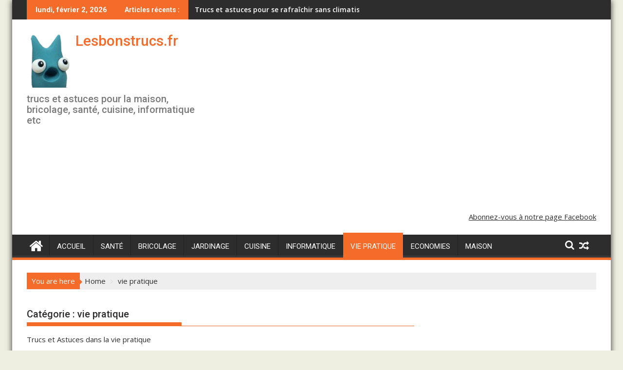

--- FILE ---
content_type: text/html; charset=UTF-8
request_url: https://www.lesbonstrucs.fr/trucs-et-astuces/vie-pratique/
body_size: 20896
content:
<!DOCTYPE html><html lang="fr-FR">
			<head>

				<meta charset="UTF-8">
		<meta name="viewport" content="width=device-width, initial-scale=1">
		<link rel="profile" href="http://gmpg.org/xfn/11">
		<link rel="pingback" href="https://www.lesbonstrucs.fr/xmlrpc.php">
		<meta name='robots' content='index, follow, max-image-preview:large, max-snippet:-1, max-video-preview:-1' />

<!-- Social Warfare v4.5.6 https://warfareplugins.com - BEGINNING OF OUTPUT -->
<style>
	@font-face {
		font-family: "sw-icon-font";
		src:url("https://www.lesbonstrucs.fr/wp-content/plugins/social-warfare/assets/fonts/sw-icon-font.eot?ver=4.5.6");
		src:url("https://www.lesbonstrucs.fr/wp-content/plugins/social-warfare/assets/fonts/sw-icon-font.eot?ver=4.5.6#iefix") format("embedded-opentype"),
		url("https://www.lesbonstrucs.fr/wp-content/plugins/social-warfare/assets/fonts/sw-icon-font.woff?ver=4.5.6") format("woff"),
		url("https://www.lesbonstrucs.fr/wp-content/plugins/social-warfare/assets/fonts/sw-icon-font.ttf?ver=4.5.6") format("truetype"),
		url("https://www.lesbonstrucs.fr/wp-content/plugins/social-warfare/assets/fonts/sw-icon-font.svg?ver=4.5.6#1445203416") format("svg");
		font-weight: normal;
		font-style: normal;
		font-display:block;
	}
</style>
<!-- Social Warfare v4.5.6 https://warfareplugins.com - END OF OUTPUT -->


	<!-- This site is optimized with the Yoast SEO plugin v26.8 - https://yoast.com/product/yoast-seo-wordpress/ -->
	<title>vie pratique Archives - Lesbonstrucs.fr</title>
	<link rel="canonical" href="https://www.lesbonstrucs.fr/trucs-et-astuces/vie-pratique/" />
	<link rel="next" href="https://www.lesbonstrucs.fr/trucs-et-astuces/vie-pratique/page/2/" />
	<meta property="og:locale" content="fr_FR" />
	<meta property="og:type" content="article" />
	<meta property="og:title" content="vie pratique Archives - Lesbonstrucs.fr" />
	<meta property="og:description" content="Trucs et Astuces dans la vie pratique" />
	<meta property="og:url" content="https://www.lesbonstrucs.fr/trucs-et-astuces/vie-pratique/" />
	<meta property="og:site_name" content="Lesbonstrucs.fr" />
	<meta name="twitter:card" content="summary_large_image" />
	<script type="application/ld+json" class="yoast-schema-graph">{"@context":"https://schema.org","@graph":[{"@type":"CollectionPage","@id":"https://www.lesbonstrucs.fr/trucs-et-astuces/vie-pratique/","url":"https://www.lesbonstrucs.fr/trucs-et-astuces/vie-pratique/","name":"vie pratique Archives - Lesbonstrucs.fr","isPartOf":{"@id":"https://www.lesbonstrucs.fr/#website"},"primaryImageOfPage":{"@id":"https://www.lesbonstrucs.fr/trucs-et-astuces/vie-pratique/#primaryimage"},"image":{"@id":"https://www.lesbonstrucs.fr/trucs-et-astuces/vie-pratique/#primaryimage"},"thumbnailUrl":"https://www.lesbonstrucs.fr/wp-content/uploads/2018/07/canicule-ete-se-rafraichir.jpg","breadcrumb":{"@id":"https://www.lesbonstrucs.fr/trucs-et-astuces/vie-pratique/#breadcrumb"},"inLanguage":"fr-FR"},{"@type":"ImageObject","inLanguage":"fr-FR","@id":"https://www.lesbonstrucs.fr/trucs-et-astuces/vie-pratique/#primaryimage","url":"https://www.lesbonstrucs.fr/wp-content/uploads/2018/07/canicule-ete-se-rafraichir.jpg","contentUrl":"https://www.lesbonstrucs.fr/wp-content/uploads/2018/07/canicule-ete-se-rafraichir.jpg","width":1280,"height":960,"caption":"Trucs et astuces pour se rafraîchir sans climatisation"},{"@type":"BreadcrumbList","@id":"https://www.lesbonstrucs.fr/trucs-et-astuces/vie-pratique/#breadcrumb","itemListElement":[{"@type":"ListItem","position":1,"name":"Accueil","item":"https://www.lesbonstrucs.fr/"},{"@type":"ListItem","position":2,"name":"vie pratique"}]},{"@type":"WebSite","@id":"https://www.lesbonstrucs.fr/#website","url":"https://www.lesbonstrucs.fr/","name":"Lesbonstrucs.fr","description":"trucs et astuces pour la maison, bricolage, santé, cuisine, informatique etc","potentialAction":[{"@type":"SearchAction","target":{"@type":"EntryPoint","urlTemplate":"https://www.lesbonstrucs.fr/?s={search_term_string}"},"query-input":{"@type":"PropertyValueSpecification","valueRequired":true,"valueName":"search_term_string"}}],"inLanguage":"fr-FR"}]}</script>
	<!-- / Yoast SEO plugin. -->


<link rel='dns-prefetch' href='//fonts.googleapis.com' />
<link rel='dns-prefetch' href='//secure.rating-widget.com' />
<link rel="alternate" type="application/rss+xml" title="Lesbonstrucs.fr &raquo; Flux" href="https://www.lesbonstrucs.fr/feed/" />
<link rel="alternate" type="application/rss+xml" title="Lesbonstrucs.fr &raquo; Flux des commentaires" href="https://www.lesbonstrucs.fr/comments/feed/" />
<link rel="alternate" type="application/rss+xml" title="Lesbonstrucs.fr &raquo; Flux de la catégorie vie pratique" href="https://www.lesbonstrucs.fr/trucs-et-astuces/vie-pratique/feed/" />
<!-- www.lesbonstrucs.fr is managing ads with Advanced Ads 2.0.16 – https://wpadvancedads.com/ --><script id="lesbo-ready">
			window.advanced_ads_ready=function(e,a){a=a||"complete";var d=function(e){return"interactive"===a?"loading"!==e:"complete"===e};d(document.readyState)?e():document.addEventListener("readystatechange",(function(a){d(a.target.readyState)&&e()}),{once:"interactive"===a})},window.advanced_ads_ready_queue=window.advanced_ads_ready_queue||[];		</script>
		<style id='wp-img-auto-sizes-contain-inline-css' type='text/css'>
img:is([sizes=auto i],[sizes^="auto," i]){contain-intrinsic-size:3000px 1500px}
/*# sourceURL=wp-img-auto-sizes-contain-inline-css */
</style>
<link rel='stylesheet' id='social-warfare-block-css-css' href='https://www.lesbonstrucs.fr/wp-content/plugins/social-warfare/assets/js/post-editor/dist/blocks.style.build.css?ver=6.9' type='text/css' media='all' />
<style id='wp-emoji-styles-inline-css' type='text/css'>

	img.wp-smiley, img.emoji {
		display: inline !important;
		border: none !important;
		box-shadow: none !important;
		height: 1em !important;
		width: 1em !important;
		margin: 0 0.07em !important;
		vertical-align: -0.1em !important;
		background: none !important;
		padding: 0 !important;
	}
/*# sourceURL=wp-emoji-styles-inline-css */
</style>
<link rel='stylesheet' id='wp-block-library-css' href='https://www.lesbonstrucs.fr/wp-includes/css/dist/block-library/style.min.css?ver=6.9' type='text/css' media='all' />
<style id='wp-block-library-theme-inline-css' type='text/css'>
.wp-block-audio :where(figcaption){color:#555;font-size:13px;text-align:center}.is-dark-theme .wp-block-audio :where(figcaption){color:#ffffffa6}.wp-block-audio{margin:0 0 1em}.wp-block-code{border:1px solid #ccc;border-radius:4px;font-family:Menlo,Consolas,monaco,monospace;padding:.8em 1em}.wp-block-embed :where(figcaption){color:#555;font-size:13px;text-align:center}.is-dark-theme .wp-block-embed :where(figcaption){color:#ffffffa6}.wp-block-embed{margin:0 0 1em}.blocks-gallery-caption{color:#555;font-size:13px;text-align:center}.is-dark-theme .blocks-gallery-caption{color:#ffffffa6}:root :where(.wp-block-image figcaption){color:#555;font-size:13px;text-align:center}.is-dark-theme :root :where(.wp-block-image figcaption){color:#ffffffa6}.wp-block-image{margin:0 0 1em}.wp-block-pullquote{border-bottom:4px solid;border-top:4px solid;color:currentColor;margin-bottom:1.75em}.wp-block-pullquote :where(cite),.wp-block-pullquote :where(footer),.wp-block-pullquote__citation{color:currentColor;font-size:.8125em;font-style:normal;text-transform:uppercase}.wp-block-quote{border-left:.25em solid;margin:0 0 1.75em;padding-left:1em}.wp-block-quote cite,.wp-block-quote footer{color:currentColor;font-size:.8125em;font-style:normal;position:relative}.wp-block-quote:where(.has-text-align-right){border-left:none;border-right:.25em solid;padding-left:0;padding-right:1em}.wp-block-quote:where(.has-text-align-center){border:none;padding-left:0}.wp-block-quote.is-large,.wp-block-quote.is-style-large,.wp-block-quote:where(.is-style-plain){border:none}.wp-block-search .wp-block-search__label{font-weight:700}.wp-block-search__button{border:1px solid #ccc;padding:.375em .625em}:where(.wp-block-group.has-background){padding:1.25em 2.375em}.wp-block-separator.has-css-opacity{opacity:.4}.wp-block-separator{border:none;border-bottom:2px solid;margin-left:auto;margin-right:auto}.wp-block-separator.has-alpha-channel-opacity{opacity:1}.wp-block-separator:not(.is-style-wide):not(.is-style-dots){width:100px}.wp-block-separator.has-background:not(.is-style-dots){border-bottom:none;height:1px}.wp-block-separator.has-background:not(.is-style-wide):not(.is-style-dots){height:2px}.wp-block-table{margin:0 0 1em}.wp-block-table td,.wp-block-table th{word-break:normal}.wp-block-table :where(figcaption){color:#555;font-size:13px;text-align:center}.is-dark-theme .wp-block-table :where(figcaption){color:#ffffffa6}.wp-block-video :where(figcaption){color:#555;font-size:13px;text-align:center}.is-dark-theme .wp-block-video :where(figcaption){color:#ffffffa6}.wp-block-video{margin:0 0 1em}:root :where(.wp-block-template-part.has-background){margin-bottom:0;margin-top:0;padding:1.25em 2.375em}
/*# sourceURL=/wp-includes/css/dist/block-library/theme.min.css */
</style>
<style id='classic-theme-styles-inline-css' type='text/css'>
/*! This file is auto-generated */
.wp-block-button__link{color:#fff;background-color:#32373c;border-radius:9999px;box-shadow:none;text-decoration:none;padding:calc(.667em + 2px) calc(1.333em + 2px);font-size:1.125em}.wp-block-file__button{background:#32373c;color:#fff;text-decoration:none}
/*# sourceURL=/wp-includes/css/classic-themes.min.css */
</style>
<style id='global-styles-inline-css' type='text/css'>
:root{--wp--preset--aspect-ratio--square: 1;--wp--preset--aspect-ratio--4-3: 4/3;--wp--preset--aspect-ratio--3-4: 3/4;--wp--preset--aspect-ratio--3-2: 3/2;--wp--preset--aspect-ratio--2-3: 2/3;--wp--preset--aspect-ratio--16-9: 16/9;--wp--preset--aspect-ratio--9-16: 9/16;--wp--preset--color--black: #000000;--wp--preset--color--cyan-bluish-gray: #abb8c3;--wp--preset--color--white: #ffffff;--wp--preset--color--pale-pink: #f78da7;--wp--preset--color--vivid-red: #cf2e2e;--wp--preset--color--luminous-vivid-orange: #ff6900;--wp--preset--color--luminous-vivid-amber: #fcb900;--wp--preset--color--light-green-cyan: #7bdcb5;--wp--preset--color--vivid-green-cyan: #00d084;--wp--preset--color--pale-cyan-blue: #8ed1fc;--wp--preset--color--vivid-cyan-blue: #0693e3;--wp--preset--color--vivid-purple: #9b51e0;--wp--preset--gradient--vivid-cyan-blue-to-vivid-purple: linear-gradient(135deg,rgb(6,147,227) 0%,rgb(155,81,224) 100%);--wp--preset--gradient--light-green-cyan-to-vivid-green-cyan: linear-gradient(135deg,rgb(122,220,180) 0%,rgb(0,208,130) 100%);--wp--preset--gradient--luminous-vivid-amber-to-luminous-vivid-orange: linear-gradient(135deg,rgb(252,185,0) 0%,rgb(255,105,0) 100%);--wp--preset--gradient--luminous-vivid-orange-to-vivid-red: linear-gradient(135deg,rgb(255,105,0) 0%,rgb(207,46,46) 100%);--wp--preset--gradient--very-light-gray-to-cyan-bluish-gray: linear-gradient(135deg,rgb(238,238,238) 0%,rgb(169,184,195) 100%);--wp--preset--gradient--cool-to-warm-spectrum: linear-gradient(135deg,rgb(74,234,220) 0%,rgb(151,120,209) 20%,rgb(207,42,186) 40%,rgb(238,44,130) 60%,rgb(251,105,98) 80%,rgb(254,248,76) 100%);--wp--preset--gradient--blush-light-purple: linear-gradient(135deg,rgb(255,206,236) 0%,rgb(152,150,240) 100%);--wp--preset--gradient--blush-bordeaux: linear-gradient(135deg,rgb(254,205,165) 0%,rgb(254,45,45) 50%,rgb(107,0,62) 100%);--wp--preset--gradient--luminous-dusk: linear-gradient(135deg,rgb(255,203,112) 0%,rgb(199,81,192) 50%,rgb(65,88,208) 100%);--wp--preset--gradient--pale-ocean: linear-gradient(135deg,rgb(255,245,203) 0%,rgb(182,227,212) 50%,rgb(51,167,181) 100%);--wp--preset--gradient--electric-grass: linear-gradient(135deg,rgb(202,248,128) 0%,rgb(113,206,126) 100%);--wp--preset--gradient--midnight: linear-gradient(135deg,rgb(2,3,129) 0%,rgb(40,116,252) 100%);--wp--preset--font-size--small: 13px;--wp--preset--font-size--medium: 20px;--wp--preset--font-size--large: 36px;--wp--preset--font-size--x-large: 42px;--wp--preset--spacing--20: 0.44rem;--wp--preset--spacing--30: 0.67rem;--wp--preset--spacing--40: 1rem;--wp--preset--spacing--50: 1.5rem;--wp--preset--spacing--60: 2.25rem;--wp--preset--spacing--70: 3.38rem;--wp--preset--spacing--80: 5.06rem;--wp--preset--shadow--natural: 6px 6px 9px rgba(0, 0, 0, 0.2);--wp--preset--shadow--deep: 12px 12px 50px rgba(0, 0, 0, 0.4);--wp--preset--shadow--sharp: 6px 6px 0px rgba(0, 0, 0, 0.2);--wp--preset--shadow--outlined: 6px 6px 0px -3px rgb(255, 255, 255), 6px 6px rgb(0, 0, 0);--wp--preset--shadow--crisp: 6px 6px 0px rgb(0, 0, 0);}:where(.is-layout-flex){gap: 0.5em;}:where(.is-layout-grid){gap: 0.5em;}body .is-layout-flex{display: flex;}.is-layout-flex{flex-wrap: wrap;align-items: center;}.is-layout-flex > :is(*, div){margin: 0;}body .is-layout-grid{display: grid;}.is-layout-grid > :is(*, div){margin: 0;}:where(.wp-block-columns.is-layout-flex){gap: 2em;}:where(.wp-block-columns.is-layout-grid){gap: 2em;}:where(.wp-block-post-template.is-layout-flex){gap: 1.25em;}:where(.wp-block-post-template.is-layout-grid){gap: 1.25em;}.has-black-color{color: var(--wp--preset--color--black) !important;}.has-cyan-bluish-gray-color{color: var(--wp--preset--color--cyan-bluish-gray) !important;}.has-white-color{color: var(--wp--preset--color--white) !important;}.has-pale-pink-color{color: var(--wp--preset--color--pale-pink) !important;}.has-vivid-red-color{color: var(--wp--preset--color--vivid-red) !important;}.has-luminous-vivid-orange-color{color: var(--wp--preset--color--luminous-vivid-orange) !important;}.has-luminous-vivid-amber-color{color: var(--wp--preset--color--luminous-vivid-amber) !important;}.has-light-green-cyan-color{color: var(--wp--preset--color--light-green-cyan) !important;}.has-vivid-green-cyan-color{color: var(--wp--preset--color--vivid-green-cyan) !important;}.has-pale-cyan-blue-color{color: var(--wp--preset--color--pale-cyan-blue) !important;}.has-vivid-cyan-blue-color{color: var(--wp--preset--color--vivid-cyan-blue) !important;}.has-vivid-purple-color{color: var(--wp--preset--color--vivid-purple) !important;}.has-black-background-color{background-color: var(--wp--preset--color--black) !important;}.has-cyan-bluish-gray-background-color{background-color: var(--wp--preset--color--cyan-bluish-gray) !important;}.has-white-background-color{background-color: var(--wp--preset--color--white) !important;}.has-pale-pink-background-color{background-color: var(--wp--preset--color--pale-pink) !important;}.has-vivid-red-background-color{background-color: var(--wp--preset--color--vivid-red) !important;}.has-luminous-vivid-orange-background-color{background-color: var(--wp--preset--color--luminous-vivid-orange) !important;}.has-luminous-vivid-amber-background-color{background-color: var(--wp--preset--color--luminous-vivid-amber) !important;}.has-light-green-cyan-background-color{background-color: var(--wp--preset--color--light-green-cyan) !important;}.has-vivid-green-cyan-background-color{background-color: var(--wp--preset--color--vivid-green-cyan) !important;}.has-pale-cyan-blue-background-color{background-color: var(--wp--preset--color--pale-cyan-blue) !important;}.has-vivid-cyan-blue-background-color{background-color: var(--wp--preset--color--vivid-cyan-blue) !important;}.has-vivid-purple-background-color{background-color: var(--wp--preset--color--vivid-purple) !important;}.has-black-border-color{border-color: var(--wp--preset--color--black) !important;}.has-cyan-bluish-gray-border-color{border-color: var(--wp--preset--color--cyan-bluish-gray) !important;}.has-white-border-color{border-color: var(--wp--preset--color--white) !important;}.has-pale-pink-border-color{border-color: var(--wp--preset--color--pale-pink) !important;}.has-vivid-red-border-color{border-color: var(--wp--preset--color--vivid-red) !important;}.has-luminous-vivid-orange-border-color{border-color: var(--wp--preset--color--luminous-vivid-orange) !important;}.has-luminous-vivid-amber-border-color{border-color: var(--wp--preset--color--luminous-vivid-amber) !important;}.has-light-green-cyan-border-color{border-color: var(--wp--preset--color--light-green-cyan) !important;}.has-vivid-green-cyan-border-color{border-color: var(--wp--preset--color--vivid-green-cyan) !important;}.has-pale-cyan-blue-border-color{border-color: var(--wp--preset--color--pale-cyan-blue) !important;}.has-vivid-cyan-blue-border-color{border-color: var(--wp--preset--color--vivid-cyan-blue) !important;}.has-vivid-purple-border-color{border-color: var(--wp--preset--color--vivid-purple) !important;}.has-vivid-cyan-blue-to-vivid-purple-gradient-background{background: var(--wp--preset--gradient--vivid-cyan-blue-to-vivid-purple) !important;}.has-light-green-cyan-to-vivid-green-cyan-gradient-background{background: var(--wp--preset--gradient--light-green-cyan-to-vivid-green-cyan) !important;}.has-luminous-vivid-amber-to-luminous-vivid-orange-gradient-background{background: var(--wp--preset--gradient--luminous-vivid-amber-to-luminous-vivid-orange) !important;}.has-luminous-vivid-orange-to-vivid-red-gradient-background{background: var(--wp--preset--gradient--luminous-vivid-orange-to-vivid-red) !important;}.has-very-light-gray-to-cyan-bluish-gray-gradient-background{background: var(--wp--preset--gradient--very-light-gray-to-cyan-bluish-gray) !important;}.has-cool-to-warm-spectrum-gradient-background{background: var(--wp--preset--gradient--cool-to-warm-spectrum) !important;}.has-blush-light-purple-gradient-background{background: var(--wp--preset--gradient--blush-light-purple) !important;}.has-blush-bordeaux-gradient-background{background: var(--wp--preset--gradient--blush-bordeaux) !important;}.has-luminous-dusk-gradient-background{background: var(--wp--preset--gradient--luminous-dusk) !important;}.has-pale-ocean-gradient-background{background: var(--wp--preset--gradient--pale-ocean) !important;}.has-electric-grass-gradient-background{background: var(--wp--preset--gradient--electric-grass) !important;}.has-midnight-gradient-background{background: var(--wp--preset--gradient--midnight) !important;}.has-small-font-size{font-size: var(--wp--preset--font-size--small) !important;}.has-medium-font-size{font-size: var(--wp--preset--font-size--medium) !important;}.has-large-font-size{font-size: var(--wp--preset--font-size--large) !important;}.has-x-large-font-size{font-size: var(--wp--preset--font-size--x-large) !important;}
:where(.wp-block-post-template.is-layout-flex){gap: 1.25em;}:where(.wp-block-post-template.is-layout-grid){gap: 1.25em;}
:where(.wp-block-term-template.is-layout-flex){gap: 1.25em;}:where(.wp-block-term-template.is-layout-grid){gap: 1.25em;}
:where(.wp-block-columns.is-layout-flex){gap: 2em;}:where(.wp-block-columns.is-layout-grid){gap: 2em;}
:root :where(.wp-block-pullquote){font-size: 1.5em;line-height: 1.6;}
/*# sourceURL=global-styles-inline-css */
</style>
<link rel='stylesheet' id='contact-form-7-css' href='https://www.lesbonstrucs.fr/wp-content/plugins/contact-form-7/includes/css/styles.css?ver=6.1.4' type='text/css' media='all' />
<link rel='stylesheet' id='fb-widget-frontend-style-css' href='https://www.lesbonstrucs.fr/wp-content/plugins/facebook-pagelike-widget/assets/css/style.css?ver=1.0.0' type='text/css' media='all' />
<link rel='stylesheet' id='rw-site-rating-css' href='https://www.lesbonstrucs.fr/wp-content/plugins/rating-widget/resources/css/site-rating.css?ver=3.2.4' type='text/css' media='all' />
<link rel='stylesheet' id='social_warfare-css' href='https://www.lesbonstrucs.fr/wp-content/plugins/social-warfare/assets/css/style.min.css?ver=4.5.6' type='text/css' media='all' />
<link rel='stylesheet' id='jquery-bxslider-css' href='https://www.lesbonstrucs.fr/wp-content/themes/supermag/assets/library/bxslider/css/jquery.bxslider.min.css?ver=4.2.5' type='text/css' media='all' />
<link rel='stylesheet' id='supermag-googleapis-css' href='//fonts.googleapis.com/css?family=Open+Sans%3A600%2C400%7CRoboto%3A300italic%2C400%2C500%2C700&#038;ver=1.0.1' type='text/css' media='all' />
<link rel='stylesheet' id='font-awesome-css' href='https://www.lesbonstrucs.fr/wp-content/plugins/elementor/assets/lib/font-awesome/css/font-awesome.min.css?ver=4.7.0' type='text/css' media='all' />
<link rel='stylesheet' id='supermag-style-css' href='https://www.lesbonstrucs.fr/wp-content/themes/lesbonstrucs.fr/style.css?ver=1.4.9' type='text/css' media='all' />
<style id='supermag-style-inline-css' type='text/css'>

            mark,
            .comment-form .form-submit input,
            .read-more,
            .bn-title,
            .home-icon.front_page_on,
            .header-wrapper .menu li:hover > a,
            .header-wrapper .menu > li.current-menu-item a,
            .header-wrapper .menu > li.current-menu-parent a,
            .header-wrapper .menu > li.current_page_parent a,
            .header-wrapper .menu > li.current_page_ancestor a,
            .header-wrapper .menu > li.current-menu-item > a:before,
            .header-wrapper .menu > li.current-menu-parent > a:before,
            .header-wrapper .menu > li.current_page_parent > a:before,
            .header-wrapper .menu > li.current_page_ancestor > a:before,
            .header-wrapper .main-navigation ul ul.sub-menu li:hover > a,
            .header-wrapper .main-navigation ul ul.children li:hover > a,
            .slider-section .cat-links a,
            .featured-desc .below-entry-meta .cat-links a,
            #calendar_wrap #wp-calendar #today,
            #calendar_wrap #wp-calendar #today a,
            .wpcf7-form input.wpcf7-submit:hover,
            .breadcrumb{
                background: #f56b2a;
            }
        
            a:hover,
            .screen-reader-text:focus,
            .bn-content a:hover,
            .socials a:hover,
            .site-title a,
            .search-block input#menu-search,
            .widget_search input#s,
            .search-block #searchsubmit,
            .widget_search #searchsubmit,
            .footer-sidebar .featured-desc .above-entry-meta a:hover,
            .slider-section .slide-title:hover,
            .besides-slider .post-title a:hover,
            .slider-feature-wrap a:hover,
            .slider-section .bx-controls-direction a,
            .besides-slider .beside-post:hover .beside-caption,
            .besides-slider .beside-post:hover .beside-caption a:hover,
            .featured-desc .above-entry-meta span:hover,
            .posted-on a:hover,
            .cat-links a:hover,
            .comments-link a:hover,
            .edit-link a:hover,
            .tags-links a:hover,
            .byline a:hover,
            .nav-links a:hover,
            #supermag-breadcrumbs a:hover,
            .wpcf7-form input.wpcf7-submit,
             .woocommerce nav.woocommerce-pagination ul li a:focus, 
             .woocommerce nav.woocommerce-pagination ul li a:hover, 
             .woocommerce nav.woocommerce-pagination ul li span.current{
                color: #f56b2a;
            }
            .search-block input#menu-search,
            .widget_search input#s,
            .tagcloud a{
                border: 1px solid #f56b2a;
            }
            .footer-wrapper .border,
            .nav-links .nav-previous a:hover,
            .nav-links .nav-next a:hover{
                border-top: 1px solid #f56b2a;
            }
             .besides-slider .beside-post{
                border-bottom: 3px solid #f56b2a;
            }
            .widget-title,
            .footer-wrapper,
            .page-header .page-title,
            .single .entry-header .entry-title,
            .page .entry-header .entry-title{
                border-bottom: 1px solid #f56b2a;
            }
            .widget-title:before,
            .page-header .page-title:before,
            .single .entry-header .entry-title:before,
            .page .entry-header .entry-title:before {
                border-bottom: 7px solid #f56b2a;
            }
           .wpcf7-form input.wpcf7-submit,
            article.post.sticky{
                border: 2px solid #f56b2a;
            }
           .breadcrumb::after {
                border-left: 5px solid #f56b2a;
            }
           .rtl .breadcrumb::after {
                border-right: 5px solid #f56b2a;
                border-left:medium none;
            }
           .header-wrapper #site-navigation{
                border-bottom: 5px solid #f56b2a;
            }
           @media screen and (max-width:992px){
                .slicknav_btn.slicknav_open{
                    border: 1px solid #f56b2a;
                }
                 .header-wrapper .main-navigation ul ul.sub-menu li:hover > a,
                 .header-wrapper .main-navigation ul ul.children li:hover > a
                 {
                         background: #2d2d2d;
                 }
                .slicknav_btn.slicknav_open:before{
                    background: #f56b2a;
                    box-shadow: 0 6px 0 0 #f56b2a, 0 12px 0 0 #f56b2a;
                }
                .slicknav_nav li:hover > a,
                .slicknav_nav li.current-menu-ancestor a,
                .slicknav_nav li.current-menu-item  > a,
                .slicknav_nav li.current_page_item a,
                .slicknav_nav li.current_page_item .slicknav_item span,
                .slicknav_nav li .slicknav_item:hover a{
                    color: #f56b2a;
                }
            }
                    .cat-links .at-cat-item-1{
                    background: #f56b2a!important;
                    color : #fff!important;
                    }
                    
                    .cat-links .at-cat-item-1:hover{
                    background: #2d2d2d!important;
                    color : #fff!important;
                    }
                    
                    .cat-links .at-cat-item-2{
                    background: #f56b2a!important;
                    color : #fff!important;
                    }
                    
                    .cat-links .at-cat-item-2:hover{
                    background: #2d2d2d!important;
                    color : #fff!important;
                    }
                    
                    .cat-links .at-cat-item-3{
                    background: #f56b2a!important;
                    color : #fff!important;
                    }
                    
                    .cat-links .at-cat-item-3:hover{
                    background: #2d2d2d!important;
                    color : #fff!important;
                    }
                    
                    .cat-links .at-cat-item-4{
                    background: #f56b2a!important;
                    color : #fff!important;
                    }
                    
                    .cat-links .at-cat-item-4:hover{
                    background: #2d2d2d!important;
                    color : #fff!important;
                    }
                    
                    .cat-links .at-cat-item-5{
                    background: #f56b2a!important;
                    color : #fff!important;
                    }
                    
                    .cat-links .at-cat-item-5:hover{
                    background: #2d2d2d!important;
                    color : #fff!important;
                    }
                    
                    .cat-links .at-cat-item-6{
                    background: #f56b2a!important;
                    color : #fff!important;
                    }
                    
                    .cat-links .at-cat-item-6:hover{
                    background: #2d2d2d!important;
                    color : #fff!important;
                    }
                    
                    .cat-links .at-cat-item-7{
                    background: #f56b2a!important;
                    color : #fff!important;
                    }
                    
                    .cat-links .at-cat-item-7:hover{
                    background: #2d2d2d!important;
                    color : #fff!important;
                    }
                    
                    .cat-links .at-cat-item-12{
                    background: #f56b2a!important;
                    color : #fff!important;
                    }
                    
                    .cat-links .at-cat-item-12:hover{
                    background: #2d2d2d!important;
                    color : #fff!important;
                    }
                    
                    .cat-links .at-cat-item-16{
                    background: #f56b2a!important;
                    color : #fff!important;
                    }
                    
                    .cat-links .at-cat-item-16:hover{
                    background: #2d2d2d!important;
                    color : #fff!important;
                    }
                    
                    .cat-links .at-cat-item-18{
                    background: #f56b2a!important;
                    color : #fff!important;
                    }
                    
                    .cat-links .at-cat-item-18:hover{
                    background: #2d2d2d!important;
                    color : #fff!important;
                    }
                    
/*# sourceURL=supermag-style-inline-css */
</style>
<link rel='stylesheet' id='supermag-block-front-styles-css' href='https://www.lesbonstrucs.fr/wp-content/themes/supermag/acmethemes/gutenberg/gutenberg-front.css?ver=1.0' type='text/css' media='all' />
<link rel='stylesheet' id='rw_toprated-css' href='https://secure.rating-widget.com/css/wordpress/toprated.css?ck=Y2026M02D02&#038;ver=3.2.4' type='text/css' media='all' />
<link rel='stylesheet' id='rw_recommendations-css' href='https://secure.rating-widget.com/css/widget/recommendations.css?ck=Y2026M02D02&#038;ver=3.2.4' type='text/css' media='all' />
<script type="text/javascript" src="https://www.lesbonstrucs.fr/wp-includes/js/jquery/jquery.min.js?ver=3.7.1" id="jquery-core-js"></script>
<script type="text/javascript" src="https://www.lesbonstrucs.fr/wp-includes/js/jquery/jquery-migrate.min.js?ver=3.4.1" id="jquery-migrate-js"></script>
<link rel="https://api.w.org/" href="https://www.lesbonstrucs.fr/wp-json/" /><link rel="alternate" title="JSON" type="application/json" href="https://www.lesbonstrucs.fr/wp-json/wp/v2/categories/7" /><link rel="EditURI" type="application/rsd+xml" title="RSD" href="https://www.lesbonstrucs.fr/xmlrpc.php?rsd" />
<meta name="generator" content="WordPress 6.9" />
<!-- analytics-code google analytics tracking code --><script>
	(function(i,s,o,g,r,a,m){i['GoogleAnalyticsObject']=r;i[r]=i[r]||function(){
			(i[r].q=i[r].q||[]).push(arguments)},i[r].l=1*new Date();a=s.createElement(o),
		m=s.getElementsByTagName(o)[0];a.async=1;a.src=g;m.parentNode.insertBefore(a,m)
	})(window,document,'script','//www.google-analytics.com/analytics.js','ga');

	ga('create', 'UA-100776000-1', 'auto');
	ga('send', 'pageview');

</script><!--  --><script async src="//pagead2.googlesyndication.com/pagead/js/adsbygoogle.js"></script>
<script>
     (adsbygoogle = window.adsbygoogle || []).push({
          google_ad_client: "ca-pub-3524839638440059",
          enable_page_level_ads: true
     });
</script><meta name="generator" content="Elementor 3.35.0; features: additional_custom_breakpoints; settings: css_print_method-external, google_font-enabled, font_display-auto">
			<style>
				.e-con.e-parent:nth-of-type(n+4):not(.e-lazyloaded):not(.e-no-lazyload),
				.e-con.e-parent:nth-of-type(n+4):not(.e-lazyloaded):not(.e-no-lazyload) * {
					background-image: none !important;
				}
				@media screen and (max-height: 1024px) {
					.e-con.e-parent:nth-of-type(n+3):not(.e-lazyloaded):not(.e-no-lazyload),
					.e-con.e-parent:nth-of-type(n+3):not(.e-lazyloaded):not(.e-no-lazyload) * {
						background-image: none !important;
					}
				}
				@media screen and (max-height: 640px) {
					.e-con.e-parent:nth-of-type(n+2):not(.e-lazyloaded):not(.e-no-lazyload),
					.e-con.e-parent:nth-of-type(n+2):not(.e-lazyloaded):not(.e-no-lazyload) * {
						background-image: none !important;
					}
				}
			</style>
			<link rel="icon" href="https://www.lesbonstrucs.fr/wp-content/uploads/2020/05/Capture-d’écran-2020-05-21-à-09.27.52-176x172.png" sizes="32x32" />
<link rel="icon" href="https://www.lesbonstrucs.fr/wp-content/uploads/2020/05/Capture-d’écran-2020-05-21-à-09.27.52.png" sizes="192x192" />
<link rel="apple-touch-icon" href="https://www.lesbonstrucs.fr/wp-content/uploads/2020/05/Capture-d’écran-2020-05-21-à-09.27.52.png" />
<meta name="msapplication-TileImage" content="https://www.lesbonstrucs.fr/wp-content/uploads/2020/05/Capture-d’écran-2020-05-21-à-09.27.52.png" />

	</head>
<body class="archive category category-vie-pratique category-7 wp-theme-supermag wp-child-theme-lesbonstrucsfr boxed-layout supermag-enable-box-shadow single-large-image left-logo-right-ainfo right-sidebar at-sticky-sidebar elementor-default elementor-kit-422 aa-prefix-lesbo-">

		<div id="page" class="hfeed site">
				<a class="skip-link screen-reader-text" href="#content" title="link">Skip to content</a>
				<header id="masthead" class="site-header" role="banner">
			<div class="top-header-section clearfix">
				<div class="wrapper">
					 <div class="header-latest-posts float-left bn-title">lundi, février 2, 2026</div>							<div class="header-latest-posts bn-wrapper float-left">
								<div class="bn-title">
									Articles récents :								</div>
								<ul class="duper-bn">
																			<li class="bn-content">
											<a href="https://www.lesbonstrucs.fr/non-classe/trucs-et-astuces-pour-se-rafraichir-sans-climatisation-lete/" title="Trucs et astuces pour se rafraîchir sans climatisation l&#039;été">
												Trucs et astuces pour se rafraîchir sans climatisation l&#039;été											</a>
										</li>
																			<li class="bn-content">
											<a href="https://www.lesbonstrucs.fr/maison/trucs-et-astuces-pour-enlever-une-tache-de-colle/" title="Trucs et astuces pour enlever une tâche de colle">
												Trucs et astuces pour enlever une tâche de colle											</a>
										</li>
																			<li class="bn-content">
											<a href="https://www.lesbonstrucs.fr/sante/astuce-arreter-de-fumer-naturellement/" title="Astuce pour arrêter de fumer naturellement">
												Astuce pour arrêter de fumer naturellement											</a>
										</li>
																			<li class="bn-content">
											<a href="https://www.lesbonstrucs.fr/cuisine/astuce-savoir-oeuf-frais-perime/" title="Astuce comment savoir si un oeuf est frais ou périmé">
												Astuce comment savoir si un oeuf est frais ou périmé											</a>
										</li>
																			<li class="bn-content">
											<a href="https://www.lesbonstrucs.fr/cuisine/trucs-a-respecter-reussir-cafe/" title="Trucs à respecter pour réussir un bon café">
												Trucs à respecter pour réussir un bon café											</a>
										</li>
																	</ul>
							</div> <!-- .header-latest-posts -->
												<div class="right-header float-right">
											</div>
				</div>
			</div><!-- .top-header-section -->
			<div class="header-wrapper clearfix">
				<div class="header-container">
										<div class="wrapper">
						<div class="site-branding clearfix">
															<div class="site-logo float-left">
																				<p class="site-title">
												<a href="https://www.lesbonstrucs.fr/" rel="home">Lesbonstrucs.fr</a>
											</p>
																							<p class="site-description">trucs et astuces pour la maison, bricolage, santé, cuisine, informatique etc</p>
																				</div><!--site-logo-->
																<div class="header-ainfo float-right">
									<aside id="text-2" class="widget widget_text">			<div class="textwidget"><p><script async src="//pagead2.googlesyndication.com/pagead/js/adsbygoogle.js"></script><br />
<!-- annonce responsive vendee1 --><br />
<ins class="adsbygoogle" style="display: block;" data-ad-client="ca-pub-3524839638440059" data-ad-slot="9962629097" data-ad-format="auto"></ins><br />
<script>
(adsbygoogle = window.adsbygoogle || []).push({});
</script></p>
</div>
		</aside><aside id="text-5" class="widget widget_text">			<div class="textwidget"><p><a title="Abonnez-vous à notre page Facebook" href="https://www.facebook.com/trucsastucesdetouslesjours/" target="_blank" rel="noopener">Abonnez-vous à notre page Facebook</a></p>
</div>
		</aside>								</div>
														<div class="clearfix"></div>
						</div>
					</div>
										<nav id="site-navigation" class="main-navigation  clearfix" role="navigation">
						<div class="header-main-menu wrapper clearfix">
															<div class="home-icon">
									<a href="https://www.lesbonstrucs.fr/" title="Lesbonstrucs.fr"><i class="fa fa-home"></i></a>
								</div>
								<div class="acmethemes-nav"><ul id="menu-menu-1" class="menu"><li id="menu-item-17" class="menu-item menu-item-type-custom menu-item-object-custom menu-item-17"><a href="http://lesbonstrucs.fr/">Accueil</a></li>
<li id="menu-item-19" class="menu-item menu-item-type-taxonomy menu-item-object-category menu-item-19"><a href="https://www.lesbonstrucs.fr/trucs-et-astuces/sante/">santé</a></li>
<li id="menu-item-20" class="menu-item menu-item-type-taxonomy menu-item-object-category menu-item-20"><a href="https://www.lesbonstrucs.fr/trucs-et-astuces/bricolage/">bricolage</a></li>
<li id="menu-item-23" class="menu-item menu-item-type-taxonomy menu-item-object-category menu-item-23"><a href="https://www.lesbonstrucs.fr/trucs-et-astuces/jardinage/">jardinage</a></li>
<li id="menu-item-21" class="menu-item menu-item-type-taxonomy menu-item-object-category menu-item-21"><a href="https://www.lesbonstrucs.fr/trucs-et-astuces/cuisine/">cuisine</a></li>
<li id="menu-item-22" class="menu-item menu-item-type-taxonomy menu-item-object-category menu-item-22"><a href="https://www.lesbonstrucs.fr/trucs-et-astuces/informatique/">informatique</a></li>
<li id="menu-item-24" class="menu-item menu-item-type-taxonomy menu-item-object-category current-menu-item menu-item-24"><a href="https://www.lesbonstrucs.fr/trucs-et-astuces/vie-pratique/" aria-current="page">vie pratique</a></li>
<li id="menu-item-50" class="menu-item menu-item-type-taxonomy menu-item-object-category menu-item-50"><a href="https://www.lesbonstrucs.fr/trucs-et-astuces/economies/">Economies</a></li>
<li id="menu-item-69" class="menu-item menu-item-type-taxonomy menu-item-object-category menu-item-69"><a href="https://www.lesbonstrucs.fr/trucs-et-astuces/maison/">maison</a></li>
</ul></div><div class="random-post">										<a title="Trucs à respecter pour réussir un bon café" href="https://www.lesbonstrucs.fr/cuisine/trucs-a-respecter-reussir-cafe/">
											<i class="fa fa-random icon-menu"></i>
										</a>
										</div><a class="fa fa-search icon-menu search-icon-menu" href="#"></a><div class='menu-search-toggle'><div class='menu-search-inner'><div class="search-block">
    <form action="https://www.lesbonstrucs.fr" class="searchform" id="searchform" method="get" role="search">
        <div>
            <label for="menu-search" class="screen-reader-text"></label>
                        <input type="text"  placeholder="Rechercher"  id="menu-search" name="s" value="">
            <button class="fa fa-search" type="submit" id="searchsubmit"></button>
        </div>
    </form>
</div></div></div>						</div>
						<div class="responsive-slick-menu wrapper clearfix"></div>
					</nav>
					<!-- #site-navigation -->
									</div>
				<!-- .header-container -->
			</div>
			<!-- header-wrapper-->
		</header>
		<!-- #masthead -->
				<div class="wrapper content-wrapper clearfix">
			<div id="content" class="site-content">
		<div class='breadcrumbs init-animate clearfix'><span class='breadcrumb'>You are here</span><div id='supermag-breadcrumbs' class='clearfix'><div role="navigation" aria-label="Breadcrumbs" class="breadcrumb-trail breadcrumbs" itemprop="breadcrumb"><ul class="trail-items" itemscope itemtype="http://schema.org/BreadcrumbList"><meta name="numberOfItems" content="2" /><meta name="itemListOrder" content="Ascending" /><li itemprop="itemListElement" itemscope itemtype="http://schema.org/ListItem" class="trail-item trail-begin"><a href="https://www.lesbonstrucs.fr/" rel="home" itemprop="item"><span itemprop="name">Home</span></a><meta itemprop="position" content="1" /></li><li class="trail-item trail-end"><span><span>vie pratique</span></span></li></ul></div></div></div>	<div id="primary" class="content-area">
		<main id="main" class="site-main" role="main">
					<header class="page-header">
				<h1 class="page-title">Catégorie : <span>vie pratique</span></h1><div class="taxonomy-description"><p>Trucs et Astuces dans la vie pratique </p>
</div>			</header><!-- .page-header -->
			<article id="post-399" class="post-399 post type-post status-publish format-standard has-post-thumbnail hentry category-maison category-non-classe category-sante category-vie-pratique tag-canicule tag-climatisation tag-naturel">
	<header class="entry-header">
		<h2 class="entry-title"><a href="https://www.lesbonstrucs.fr/non-classe/trucs-et-astuces-pour-se-rafraichir-sans-climatisation-lete/" rel="bookmark">Trucs et astuces pour se rafraîchir sans climatisation l&rsquo;été</a></h2>		<div class="entry-meta">
			<span class="posted-on"><a href="https://www.lesbonstrucs.fr/non-classe/trucs-et-astuces-pour-se-rafraichir-sans-climatisation-lete/" rel="bookmark"><i class="fa fa-calendar"></i><time class="entry-date published" datetime="2018-07-29T21:37:41+02:00">29 juillet 2018</time><time class="updated" datetime="2018-07-29T21:56:43+02:00">29 juillet 2018</time></a></span><span class="byline"> <span class="author vcard"><a class="url fn n" href="https://www.lesbonstrucs.fr/author/lesbonstrucs/"><i class="fa fa-user"></i>lesbonstrucs.fr</a></span></span>		</div><!-- .entry-meta -->
			</header><!-- .entry-header -->
			<!--post thumbnal options-->
		<div class="post-thumb">
			<a href="https://www.lesbonstrucs.fr/non-classe/trucs-et-astuces-pour-se-rafraichir-sans-climatisation-lete/" title="Trucs et astuces pour se rafraîchir sans climatisation l&rsquo;été">
				<img fetchpriority="high" width="1280" height="960" src="https://www.lesbonstrucs.fr/wp-content/uploads/2018/07/canicule-ete-se-rafraichir.jpg" class="attachment-full size-full wp-post-image" alt="Trucs et astuces pour se rafraîchir sans climatisation" decoding="async" srcset="https://www.lesbonstrucs.fr/wp-content/uploads/2018/07/canicule-ete-se-rafraichir.jpg 1280w, https://www.lesbonstrucs.fr/wp-content/uploads/2018/07/canicule-ete-se-rafraichir-487x365.jpg 487w, https://www.lesbonstrucs.fr/wp-content/uploads/2018/07/canicule-ete-se-rafraichir-768x576.jpg 768w, https://www.lesbonstrucs.fr/wp-content/uploads/2018/07/canicule-ete-se-rafraichir-840x630.jpg 840w" sizes="(max-width: 1280px) 100vw, 1280px" />			</a>
		</div><!-- .post-thumb-->
			<div class="entry-content ">
		<div class="swp_social_panel swp_horizontal_panel swp_flat_fresh  swp_default_full_color swp_individual_full_color swp_other_full_color scale-100  scale-" data-min-width="1100" data-float-color="#ffffff" data-float="none" data-float-mobile="none" data-transition="slide" data-post-id="399" ><div class="nc_tweetContainer swp_share_button swp_facebook" data-network="facebook"><a class="nc_tweet swp_share_link" rel="nofollow noreferrer noopener" target="_blank" href="https://www.facebook.com/share.php?u=https%3A%2F%2Fwww.lesbonstrucs.fr%2Fnon-classe%2Ftrucs-et-astuces-pour-se-rafraichir-sans-climatisation-lete%2F" data-link="https://www.facebook.com/share.php?u=https%3A%2F%2Fwww.lesbonstrucs.fr%2Fnon-classe%2Ftrucs-et-astuces-pour-se-rafraichir-sans-climatisation-lete%2F"><span class="swp_count swp_hide"><span class="iconFiller"><span class="spaceManWilly"><i class="sw swp_facebook_icon"></i><span class="swp_share">Partagez</span></span></span></span></a></div><div class="nc_tweetContainer swp_share_button swp_twitter" data-network="twitter"><a class="nc_tweet swp_share_link" rel="nofollow noreferrer noopener" target="_blank" href="https://twitter.com/intent/tweet?text=Trucs+et+astuces+pour+se+rafra%C3%AEchir+sans+climatisation+l%27%C3%A9t%C3%A9&url=https%3A%2F%2Fwww.lesbonstrucs.fr%2Fnon-classe%2Ftrucs-et-astuces-pour-se-rafraichir-sans-climatisation-lete%2F" data-link="https://twitter.com/intent/tweet?text=Trucs+et+astuces+pour+se+rafra%C3%AEchir+sans+climatisation+l%27%C3%A9t%C3%A9&url=https%3A%2F%2Fwww.lesbonstrucs.fr%2Fnon-classe%2Ftrucs-et-astuces-pour-se-rafraichir-sans-climatisation-lete%2F"><span class="swp_count swp_hide"><span class="iconFiller"><span class="spaceManWilly"><i class="sw swp_twitter_icon"></i><span class="swp_share">Tweetez</span></span></span></span></a></div><div class="nc_tweetContainer swp_share_button swp_pinterest" data-network="pinterest"><a rel="nofollow noreferrer noopener" class="nc_tweet swp_share_link noPop" href="https://pinterest.com/pin/create/button/?url=https%3A%2F%2Fwww.lesbonstrucs.fr%2Fnon-classe%2Ftrucs-et-astuces-pour-se-rafraichir-sans-climatisation-lete%2F" onClick="event.preventDefault(); 
							var e=document.createElement('script');
							e.setAttribute('type','text/javascript');
							e.setAttribute('charset','UTF-8');
							e.setAttribute('src','//assets.pinterest.com/js/pinmarklet.js?r='+Math.random()*99999999);
							document.body.appendChild(e);
						" ><span class="swp_count swp_hide"><span class="iconFiller"><span class="spaceManWilly"><i class="sw swp_pinterest_icon"></i><span class="swp_share">Épingle</span></span></span></span></a></div><div class="nc_tweetContainer swp_share_button swp_linkedin" data-network="linkedin"><a class="nc_tweet swp_share_link" rel="nofollow noreferrer noopener" target="_blank" href="https://www.linkedin.com/cws/share?url=https%3A%2F%2Fwww.lesbonstrucs.fr%2Fnon-classe%2Ftrucs-et-astuces-pour-se-rafraichir-sans-climatisation-lete%2F" data-link="https://www.linkedin.com/cws/share?url=https%3A%2F%2Fwww.lesbonstrucs.fr%2Fnon-classe%2Ftrucs-et-astuces-pour-se-rafraichir-sans-climatisation-lete%2F"><span class="swp_count swp_hide"><span class="iconFiller"><span class="spaceManWilly"><i class="sw swp_linkedin_icon"></i><span class="swp_share">Partagez</span></span></span></span></a></div></div><p>Vous n&rsquo;avez pas de climatisation, pas de panique, nous avons sélectionné pour vous quelques trucs et astuces efficaces et simples pour se rafraîchir et faire face à la canicule de l&rsquo;été. Mais nous devinons déjà que vous vous impatientez de les connaître. Trucs et astuces anti-canicule N°1 Les serviettes congelées. Prenez des petites serviettes ou gants de toilettes et imbibez-les d&rsquo;eau. Essorez-les et roulez-les dans une feuille de papier sulfurisé, puis placez-les au congélateur. Laissez les serviettes jusqu&rsquo;à ce qu&rsquo;elles soient solides. Vous pouvez également ajouter une goutte d&rsquo;huile essentielle&hellip;</p>
<table class="rw-rating-table rw-ltr rw-left rw-no-labels"><tr><td><nobr>&nbsp;</nobr></td><td><div class="rw-left"><div class="rw-ui-container rw-class-blog-post rw-urid-4000" data-img="https://www.lesbonstrucs.fr/wp-content/uploads/2018/07/canicule-ete-se-rafraichir.jpg"></div></div></td></tr></table>            <a class="read-more" href="https://www.lesbonstrucs.fr/non-classe/trucs-et-astuces-pour-se-rafraichir-sans-climatisation-lete/ ">
				Lire l&#039;article            </a>
        	</div><!-- .entry-content -->
    	<footer class="entry-footer featured-desc">
                    <div class="below-entry-meta">
		        <span class="cat-links"><a class="at-cat-item-16" href="https://www.lesbonstrucs.fr/trucs-et-astuces/maison/"  rel="category tag">maison</a>&nbsp;<a class="at-cat-item-1" href="https://www.lesbonstrucs.fr/trucs-et-astuces/non-classe/"  rel="category tag">Non classé</a>&nbsp;<a class="at-cat-item-2" href="https://www.lesbonstrucs.fr/trucs-et-astuces/sante/"  rel="category tag">santé</a>&nbsp;<a class="at-cat-item-7" href="https://www.lesbonstrucs.fr/trucs-et-astuces/vie-pratique/"  rel="category tag">vie pratique</a>&nbsp;</span>            </div>
        	</footer><!-- .entry-footer -->
</article><!-- #post-## --><article id="post-344" class="post-344 post type-post status-publish format-standard has-post-thumbnail hentry category-maison category-vie-pratique tag-colle tag-taches">
	<header class="entry-header">
		<h2 class="entry-title"><a href="https://www.lesbonstrucs.fr/maison/trucs-et-astuces-pour-enlever-une-tache-de-colle/" rel="bookmark">Trucs et astuces pour enlever une tâche de colle</a></h2>		<div class="entry-meta">
			<span class="posted-on"><a href="https://www.lesbonstrucs.fr/maison/trucs-et-astuces-pour-enlever-une-tache-de-colle/" rel="bookmark"><i class="fa fa-calendar"></i><time class="entry-date published" datetime="2018-06-11T07:58:53+02:00">11 juin 2018</time><time class="updated" datetime="2018-07-29T21:57:44+02:00">29 juillet 2018</time></a></span><span class="byline"> <span class="author vcard"><a class="url fn n" href="https://www.lesbonstrucs.fr/author/lesbonstrucs/"><i class="fa fa-user"></i>lesbonstrucs.fr</a></span></span>		</div><!-- .entry-meta -->
			</header><!-- .entry-header -->
			<!--post thumbnal options-->
		<div class="post-thumb">
			<a href="https://www.lesbonstrucs.fr/maison/trucs-et-astuces-pour-enlever-une-tache-de-colle/" title="Trucs et astuces pour enlever une tâche de colle">
				<img width="640" height="426" src="https://www.lesbonstrucs.fr/wp-content/uploads/2018/06/enlever-tache-de-colle.jpg" class="attachment-full size-full wp-post-image" alt="trucs astuces enlever tâche de colle" decoding="async" srcset="https://www.lesbonstrucs.fr/wp-content/uploads/2018/06/enlever-tache-de-colle.jpg 640w, https://www.lesbonstrucs.fr/wp-content/uploads/2018/06/enlever-tache-de-colle-548x365.jpg 548w" sizes="(max-width: 640px) 100vw, 640px" />			</a>
		</div><!-- .post-thumb-->
			<div class="entry-content ">
		<div class="swp_social_panel swp_horizontal_panel swp_flat_fresh  swp_default_full_color swp_individual_full_color swp_other_full_color scale-100  scale-" data-min-width="1100" data-float-color="#ffffff" data-float="none" data-float-mobile="none" data-transition="slide" data-post-id="344" ><div class="nc_tweetContainer swp_share_button swp_facebook" data-network="facebook"><a class="nc_tweet swp_share_link" rel="nofollow noreferrer noopener" target="_blank" href="https://www.facebook.com/share.php?u=https%3A%2F%2Fwww.lesbonstrucs.fr%2Fmaison%2Ftrucs-et-astuces-pour-enlever-une-tache-de-colle%2F" data-link="https://www.facebook.com/share.php?u=https%3A%2F%2Fwww.lesbonstrucs.fr%2Fmaison%2Ftrucs-et-astuces-pour-enlever-une-tache-de-colle%2F"><span class="swp_count swp_hide"><span class="iconFiller"><span class="spaceManWilly"><i class="sw swp_facebook_icon"></i><span class="swp_share">Partagez</span></span></span></span></a></div><div class="nc_tweetContainer swp_share_button swp_twitter" data-network="twitter"><a class="nc_tweet swp_share_link" rel="nofollow noreferrer noopener" target="_blank" href="https://twitter.com/intent/tweet?text=Trucs+et+astuces+pour+enlever+une+t%C3%A2che+de+colle&url=https%3A%2F%2Fwww.lesbonstrucs.fr%2Fmaison%2Ftrucs-et-astuces-pour-enlever-une-tache-de-colle%2F" data-link="https://twitter.com/intent/tweet?text=Trucs+et+astuces+pour+enlever+une+t%C3%A2che+de+colle&url=https%3A%2F%2Fwww.lesbonstrucs.fr%2Fmaison%2Ftrucs-et-astuces-pour-enlever-une-tache-de-colle%2F"><span class="swp_count swp_hide"><span class="iconFiller"><span class="spaceManWilly"><i class="sw swp_twitter_icon"></i><span class="swp_share">Tweetez</span></span></span></span></a></div><div class="nc_tweetContainer swp_share_button swp_pinterest" data-network="pinterest"><a rel="nofollow noreferrer noopener" class="nc_tweet swp_share_link noPop" href="https://pinterest.com/pin/create/button/?url=https%3A%2F%2Fwww.lesbonstrucs.fr%2Fmaison%2Ftrucs-et-astuces-pour-enlever-une-tache-de-colle%2F" onClick="event.preventDefault(); 
							var e=document.createElement('script');
							e.setAttribute('type','text/javascript');
							e.setAttribute('charset','UTF-8');
							e.setAttribute('src','//assets.pinterest.com/js/pinmarklet.js?r='+Math.random()*99999999);
							document.body.appendChild(e);
						" ><span class="swp_count swp_hide"><span class="iconFiller"><span class="spaceManWilly"><i class="sw swp_pinterest_icon"></i><span class="swp_share">Épingle</span></span></span></span></a></div><div class="nc_tweetContainer swp_share_button swp_linkedin" data-network="linkedin"><a class="nc_tweet swp_share_link" rel="nofollow noreferrer noopener" target="_blank" href="https://www.linkedin.com/cws/share?url=https%3A%2F%2Fwww.lesbonstrucs.fr%2Fmaison%2Ftrucs-et-astuces-pour-enlever-une-tache-de-colle%2F" data-link="https://www.linkedin.com/cws/share?url=https%3A%2F%2Fwww.lesbonstrucs.fr%2Fmaison%2Ftrucs-et-astuces-pour-enlever-une-tache-de-colle%2F"><span class="swp_count swp_hide"><span class="iconFiller"><span class="spaceManWilly"><i class="sw swp_linkedin_icon"></i><span class="swp_share">Partagez</span></span></span></span></a></div></div><p>Comment nettoyer une tache de colle ? Comment enlever une trace de colle ? Comment faire pour enlever une tache de colle ? &nbsp; &nbsp; Enlever une tache de colle n&rsquo;est pas toujours facile selon le support et le type de colle mais ce qui permet d&rsquo;être le plus efficace c&rsquo;est avant tout d&rsquo;agit vite. Généralement, il suffit de gratter un peu pour nettoyer une tache de colle. Mais lorsque la tache est sur : un vêtement du tissu du cuir, skaï et similicuir du bois blanc, bois naturel ou bois&hellip;</p>
<table class="rw-rating-table rw-ltr rw-left rw-no-labels"><tr><td><nobr>&nbsp;</nobr></td><td><div class="rw-left"><div class="rw-ui-container rw-class-blog-post rw-urid-3450" data-img="https://www.lesbonstrucs.fr/wp-content/uploads/2018/06/enlever-tache-de-colle.jpg"></div></div></td></tr></table>            <a class="read-more" href="https://www.lesbonstrucs.fr/maison/trucs-et-astuces-pour-enlever-une-tache-de-colle/ ">
				Lire l&#039;article            </a>
        	</div><!-- .entry-content -->
    	<footer class="entry-footer featured-desc">
                    <div class="below-entry-meta">
		        <span class="cat-links"><a class="at-cat-item-16" href="https://www.lesbonstrucs.fr/trucs-et-astuces/maison/"  rel="category tag">maison</a>&nbsp;<a class="at-cat-item-7" href="https://www.lesbonstrucs.fr/trucs-et-astuces/vie-pratique/"  rel="category tag">vie pratique</a>&nbsp;</span>            </div>
        	</footer><!-- .entry-footer -->
</article><!-- #post-## --><article id="post-287" class="post-287 post type-post status-publish format-standard has-post-thumbnail hentry category-sante category-vie-pratique tag-cigarette tag-tabac">
	<header class="entry-header">
		<h2 class="entry-title"><a href="https://www.lesbonstrucs.fr/sante/astuce-arreter-de-fumer-naturellement/" rel="bookmark">Astuce pour arrêter de fumer naturellement</a></h2>		<div class="entry-meta">
			<span class="posted-on"><a href="https://www.lesbonstrucs.fr/sante/astuce-arreter-de-fumer-naturellement/" rel="bookmark"><i class="fa fa-calendar"></i><time class="entry-date published" datetime="2017-10-29T11:15:28+01:00">29 octobre 2017</time><time class="updated" datetime="2018-06-11T08:31:00+02:00">11 juin 2018</time></a></span><span class="byline"> <span class="author vcard"><a class="url fn n" href="https://www.lesbonstrucs.fr/author/lesbonstrucs/"><i class="fa fa-user"></i>lesbonstrucs.fr</a></span></span>		</div><!-- .entry-meta -->
			</header><!-- .entry-header -->
			<!--post thumbnal options-->
		<div class="post-thumb">
			<a href="https://www.lesbonstrucs.fr/sante/astuce-arreter-de-fumer-naturellement/" title="Astuce pour arrêter de fumer naturellement">
				<img width="718" height="505" src="https://www.lesbonstrucs.fr/wp-content/uploads/2017/10/astuce-truc-arreter-de-fumer-tabac.jpg" class="attachment-full size-full wp-post-image" alt="truc astuce remède pour arrêter de fumer" decoding="async" srcset="https://www.lesbonstrucs.fr/wp-content/uploads/2017/10/astuce-truc-arreter-de-fumer-tabac.jpg 718w, https://www.lesbonstrucs.fr/wp-content/uploads/2017/10/astuce-truc-arreter-de-fumer-tabac-519x365.jpg 519w" sizes="(max-width: 718px) 100vw, 718px" />			</a>
		</div><!-- .post-thumb-->
			<div class="entry-content ">
		<div class="swp_social_panel swp_horizontal_panel swp_flat_fresh  swp_default_full_color swp_individual_full_color swp_other_full_color scale-100  scale-" data-min-width="1100" data-float-color="#ffffff" data-float="none" data-float-mobile="none" data-transition="slide" data-post-id="287" ><div class="nc_tweetContainer swp_share_button swp_facebook" data-network="facebook"><a class="nc_tweet swp_share_link" rel="nofollow noreferrer noopener" target="_blank" href="https://www.facebook.com/share.php?u=https%3A%2F%2Fwww.lesbonstrucs.fr%2Fsante%2Fastuce-arreter-de-fumer-naturellement%2F" data-link="https://www.facebook.com/share.php?u=https%3A%2F%2Fwww.lesbonstrucs.fr%2Fsante%2Fastuce-arreter-de-fumer-naturellement%2F"><span class="swp_count swp_hide"><span class="iconFiller"><span class="spaceManWilly"><i class="sw swp_facebook_icon"></i><span class="swp_share">Partagez</span></span></span></span></a></div><div class="nc_tweetContainer swp_share_button swp_twitter" data-network="twitter"><a class="nc_tweet swp_share_link" rel="nofollow noreferrer noopener" target="_blank" href="https://twitter.com/intent/tweet?text=Astuce+pour+arr%C3%AAter+de+fumer+naturellement&url=https%3A%2F%2Fwww.lesbonstrucs.fr%2Fsante%2Fastuce-arreter-de-fumer-naturellement%2F" data-link="https://twitter.com/intent/tweet?text=Astuce+pour+arr%C3%AAter+de+fumer+naturellement&url=https%3A%2F%2Fwww.lesbonstrucs.fr%2Fsante%2Fastuce-arreter-de-fumer-naturellement%2F"><span class="swp_count swp_hide"><span class="iconFiller"><span class="spaceManWilly"><i class="sw swp_twitter_icon"></i><span class="swp_share">Tweetez</span></span></span></span></a></div><div class="nc_tweetContainer swp_share_button swp_pinterest" data-network="pinterest"><a rel="nofollow noreferrer noopener" class="nc_tweet swp_share_link noPop" href="https://pinterest.com/pin/create/button/?url=https%3A%2F%2Fwww.lesbonstrucs.fr%2Fsante%2Fastuce-arreter-de-fumer-naturellement%2F" onClick="event.preventDefault(); 
							var e=document.createElement('script');
							e.setAttribute('type','text/javascript');
							e.setAttribute('charset','UTF-8');
							e.setAttribute('src','//assets.pinterest.com/js/pinmarklet.js?r='+Math.random()*99999999);
							document.body.appendChild(e);
						" ><span class="swp_count swp_hide"><span class="iconFiller"><span class="spaceManWilly"><i class="sw swp_pinterest_icon"></i><span class="swp_share">Épingle</span></span></span></span></a></div><div class="nc_tweetContainer swp_share_button swp_linkedin" data-network="linkedin"><a class="nc_tweet swp_share_link" rel="nofollow noreferrer noopener" target="_blank" href="https://www.linkedin.com/cws/share?url=https%3A%2F%2Fwww.lesbonstrucs.fr%2Fsante%2Fastuce-arreter-de-fumer-naturellement%2F" data-link="https://www.linkedin.com/cws/share?url=https%3A%2F%2Fwww.lesbonstrucs.fr%2Fsante%2Fastuce-arreter-de-fumer-naturellement%2F"><span class="swp_count swp_hide"><span class="iconFiller"><span class="spaceManWilly"><i class="sw swp_linkedin_icon"></i><span class="swp_share">Partagez</span></span></span></span></a></div></div><p>Astuce pour arrêter de fumer naturellement On entend par tabagisme la toxicomanie qui est la conséquence d&rsquo;une dépendance à des substances que l&rsquo;on retrouve dans différents produits à base de tabac. Le principal responsable de cette accoutumance c&rsquo;est la nicotine. En effet, la nicotine créée une dépendance encore plus forte même que celle de l’héroïne, la cocaïne et l’alcool. En effet, la fumée passant directement des poumons au cerveau par les artères, la nicotine s&rsquo;achemine plus rapidement que ne le fait une injection intra-veineuse. Le tabagisme est la première cause&hellip;</p>
<table class="rw-rating-table rw-ltr rw-left rw-no-labels"><tr><td><nobr>&nbsp;</nobr></td><td><div class="rw-left"><div class="rw-ui-container rw-class-blog-post rw-urid-2880" data-img="https://www.lesbonstrucs.fr/wp-content/uploads/2017/10/astuce-truc-arreter-de-fumer-tabac.jpg"></div></div></td></tr></table>            <a class="read-more" href="https://www.lesbonstrucs.fr/sante/astuce-arreter-de-fumer-naturellement/ ">
				Lire l&#039;article            </a>
        	</div><!-- .entry-content -->
    	<footer class="entry-footer featured-desc">
                    <div class="below-entry-meta">
		        <span class="cat-links"><a class="at-cat-item-2" href="https://www.lesbonstrucs.fr/trucs-et-astuces/sante/"  rel="category tag">santé</a>&nbsp;<a class="at-cat-item-7" href="https://www.lesbonstrucs.fr/trucs-et-astuces/vie-pratique/"  rel="category tag">vie pratique</a>&nbsp;</span>            </div>
        	</footer><!-- .entry-footer -->
</article><!-- #post-## --><article id="post-279" class="post-279 post type-post status-publish format-standard has-post-thumbnail hentry category-cuisine category-maison category-vie-pratique">
	<header class="entry-header">
		<h2 class="entry-title"><a href="https://www.lesbonstrucs.fr/cuisine/astuce-savoir-oeuf-frais-perime/" rel="bookmark">Astuce comment savoir si un oeuf est frais ou périmé</a></h2>		<div class="entry-meta">
			<span class="posted-on"><a href="https://www.lesbonstrucs.fr/cuisine/astuce-savoir-oeuf-frais-perime/" rel="bookmark"><i class="fa fa-calendar"></i><time class="entry-date published" datetime="2017-10-16T08:54:44+02:00">16 octobre 2017</time><time class="updated" datetime="2018-06-11T08:30:38+02:00">11 juin 2018</time></a></span><span class="byline"> <span class="author vcard"><a class="url fn n" href="https://www.lesbonstrucs.fr/author/lesbonstrucs/"><i class="fa fa-user"></i>lesbonstrucs.fr</a></span></span>		</div><!-- .entry-meta -->
			</header><!-- .entry-header -->
			<!--post thumbnal options-->
		<div class="post-thumb">
			<a href="https://www.lesbonstrucs.fr/cuisine/astuce-savoir-oeuf-frais-perime/" title="Astuce comment savoir si un oeuf est frais ou périmé">
				<img width="795" height="500" src="https://www.lesbonstrucs.fr/wp-content/uploads/2017/10/astuce-savoir-si-un-oeuf-est-frais.jpg" class="attachment-full size-full wp-post-image" alt="astuces pour savoir si un oeuf est frais ou périmé trucs et astuces" decoding="async" srcset="https://www.lesbonstrucs.fr/wp-content/uploads/2017/10/astuce-savoir-si-un-oeuf-est-frais.jpg 795w, https://www.lesbonstrucs.fr/wp-content/uploads/2017/10/astuce-savoir-si-un-oeuf-est-frais-580x365.jpg 580w, https://www.lesbonstrucs.fr/wp-content/uploads/2017/10/astuce-savoir-si-un-oeuf-est-frais-768x483.jpg 768w" sizes="(max-width: 795px) 100vw, 795px" />			</a>
		</div><!-- .post-thumb-->
			<div class="entry-content ">
		<div class="swp_social_panel swp_horizontal_panel swp_flat_fresh  swp_default_full_color swp_individual_full_color swp_other_full_color scale-100  scale-" data-min-width="1100" data-float-color="#ffffff" data-float="none" data-float-mobile="none" data-transition="slide" data-post-id="279" ><div class="nc_tweetContainer swp_share_button swp_facebook" data-network="facebook"><a class="nc_tweet swp_share_link" rel="nofollow noreferrer noopener" target="_blank" href="https://www.facebook.com/share.php?u=https%3A%2F%2Fwww.lesbonstrucs.fr%2Fcuisine%2Fastuce-savoir-oeuf-frais-perime%2F" data-link="https://www.facebook.com/share.php?u=https%3A%2F%2Fwww.lesbonstrucs.fr%2Fcuisine%2Fastuce-savoir-oeuf-frais-perime%2F"><span class="swp_count swp_hide"><span class="iconFiller"><span class="spaceManWilly"><i class="sw swp_facebook_icon"></i><span class="swp_share">Partagez</span></span></span></span></a></div><div class="nc_tweetContainer swp_share_button swp_twitter" data-network="twitter"><a class="nc_tweet swp_share_link" rel="nofollow noreferrer noopener" target="_blank" href="https://twitter.com/intent/tweet?text=Astuce+comment+savoir+si+un+oeuf+est+frais+ou+p%C3%A9rim%C3%A9&url=https%3A%2F%2Fwww.lesbonstrucs.fr%2Fcuisine%2Fastuce-savoir-oeuf-frais-perime%2F" data-link="https://twitter.com/intent/tweet?text=Astuce+comment+savoir+si+un+oeuf+est+frais+ou+p%C3%A9rim%C3%A9&url=https%3A%2F%2Fwww.lesbonstrucs.fr%2Fcuisine%2Fastuce-savoir-oeuf-frais-perime%2F"><span class="swp_count swp_hide"><span class="iconFiller"><span class="spaceManWilly"><i class="sw swp_twitter_icon"></i><span class="swp_share">Tweetez</span></span></span></span></a></div><div class="nc_tweetContainer swp_share_button swp_pinterest" data-network="pinterest"><a rel="nofollow noreferrer noopener" class="nc_tweet swp_share_link noPop" href="https://pinterest.com/pin/create/button/?url=https%3A%2F%2Fwww.lesbonstrucs.fr%2Fcuisine%2Fastuce-savoir-oeuf-frais-perime%2F" onClick="event.preventDefault(); 
							var e=document.createElement('script');
							e.setAttribute('type','text/javascript');
							e.setAttribute('charset','UTF-8');
							e.setAttribute('src','//assets.pinterest.com/js/pinmarklet.js?r='+Math.random()*99999999);
							document.body.appendChild(e);
						" ><span class="swp_count swp_hide"><span class="iconFiller"><span class="spaceManWilly"><i class="sw swp_pinterest_icon"></i><span class="swp_share">Épingle</span></span></span></span></a></div><div class="nc_tweetContainer swp_share_button swp_linkedin" data-network="linkedin"><a class="nc_tweet swp_share_link" rel="nofollow noreferrer noopener" target="_blank" href="https://www.linkedin.com/cws/share?url=https%3A%2F%2Fwww.lesbonstrucs.fr%2Fcuisine%2Fastuce-savoir-oeuf-frais-perime%2F" data-link="https://www.linkedin.com/cws/share?url=https%3A%2F%2Fwww.lesbonstrucs.fr%2Fcuisine%2Fastuce-savoir-oeuf-frais-perime%2F"><span class="swp_count swp_hide"><span class="iconFiller"><span class="spaceManWilly"><i class="sw swp_linkedin_icon"></i><span class="swp_share">Partagez</span></span></span></span></a></div></div><p>Astuce comment savoir si un oeuf est frais ou périmé Une astuce particulièrement utile. Comment savoir si un œuf est frais ou périmé ? Comment tester la fraîcheur d&rsquo;un œuf ? Les risques d&rsquo;intoxication alimentaires sont réels et bien évidemment s&rsquo;il n&rsquo;est pas frais il faut mieux le jeter. Pour savoir si un œuf est frais, l&rsquo;astuce est extrêmement simple. Il suffit de remplir un saladier d&rsquo;eau froide, de prendre un œuf à tester et de le poser délicatement à la surface de l&rsquo;eau. Si l’œuf flotte, vous pouvez être certain&hellip;</p>
<table class="rw-rating-table rw-ltr rw-left rw-no-labels"><tr><td><nobr>&nbsp;</nobr></td><td><div class="rw-left"><div class="rw-ui-container rw-class-blog-post rw-urid-2800" data-img="https://www.lesbonstrucs.fr/wp-content/uploads/2017/10/astuce-savoir-si-un-oeuf-est-frais.jpg"></div></div></td></tr></table>            <a class="read-more" href="https://www.lesbonstrucs.fr/cuisine/astuce-savoir-oeuf-frais-perime/ ">
				Lire l&#039;article            </a>
        	</div><!-- .entry-content -->
    	<footer class="entry-footer featured-desc">
                    <div class="below-entry-meta">
		        <span class="cat-links"><a class="at-cat-item-5" href="https://www.lesbonstrucs.fr/trucs-et-astuces/cuisine/"  rel="category tag">cuisine</a>&nbsp;<a class="at-cat-item-16" href="https://www.lesbonstrucs.fr/trucs-et-astuces/maison/"  rel="category tag">maison</a>&nbsp;<a class="at-cat-item-7" href="https://www.lesbonstrucs.fr/trucs-et-astuces/vie-pratique/"  rel="category tag">vie pratique</a>&nbsp;</span>            </div>
        	</footer><!-- .entry-footer -->
</article><!-- #post-## --><article id="post-260" class="post-260 post type-post status-publish format-standard has-post-thumbnail hentry category-cuisine category-maison category-vie-pratique tag-cafe">
	<header class="entry-header">
		<h2 class="entry-title"><a href="https://www.lesbonstrucs.fr/cuisine/trucs-a-respecter-reussir-cafe/" rel="bookmark">Trucs à respecter pour réussir un bon café</a></h2>		<div class="entry-meta">
			<span class="posted-on"><a href="https://www.lesbonstrucs.fr/cuisine/trucs-a-respecter-reussir-cafe/" rel="bookmark"><i class="fa fa-calendar"></i><time class="entry-date published" datetime="2017-07-20T11:47:19+02:00">20 juillet 2017</time><time class="updated" datetime="2018-06-11T08:34:47+02:00">11 juin 2018</time></a></span><span class="byline"> <span class="author vcard"><a class="url fn n" href="https://www.lesbonstrucs.fr/author/lesbonstrucs/"><i class="fa fa-user"></i>lesbonstrucs.fr</a></span></span>		</div><!-- .entry-meta -->
			</header><!-- .entry-header -->
			<!--post thumbnal options-->
		<div class="post-thumb">
			<a href="https://www.lesbonstrucs.fr/cuisine/trucs-a-respecter-reussir-cafe/" title="Trucs à respecter pour réussir un bon café">
				<img width="795" height="500" src="https://www.lesbonstrucs.fr/wp-content/uploads/2017/07/faire-du-bon-cafe-trucs-astuces.jpg" class="attachment-full size-full wp-post-image" alt="faire du bon café, trucs et astuces" decoding="async" srcset="https://www.lesbonstrucs.fr/wp-content/uploads/2017/07/faire-du-bon-cafe-trucs-astuces.jpg 795w, https://www.lesbonstrucs.fr/wp-content/uploads/2017/07/faire-du-bon-cafe-trucs-astuces-580x365.jpg 580w, https://www.lesbonstrucs.fr/wp-content/uploads/2017/07/faire-du-bon-cafe-trucs-astuces-768x483.jpg 768w" sizes="(max-width: 795px) 100vw, 795px" />			</a>
		</div><!-- .post-thumb-->
			<div class="entry-content ">
		<div class="swp_social_panel swp_horizontal_panel swp_flat_fresh  swp_default_full_color swp_individual_full_color swp_other_full_color scale-100  scale-" data-min-width="1100" data-float-color="#ffffff" data-float="none" data-float-mobile="none" data-transition="slide" data-post-id="260" ><div class="nc_tweetContainer swp_share_button swp_facebook" data-network="facebook"><a class="nc_tweet swp_share_link" rel="nofollow noreferrer noopener" target="_blank" href="https://www.facebook.com/share.php?u=https%3A%2F%2Fwww.lesbonstrucs.fr%2Fcuisine%2Ftrucs-a-respecter-reussir-cafe%2F" data-link="https://www.facebook.com/share.php?u=https%3A%2F%2Fwww.lesbonstrucs.fr%2Fcuisine%2Ftrucs-a-respecter-reussir-cafe%2F"><span class="swp_count swp_hide"><span class="iconFiller"><span class="spaceManWilly"><i class="sw swp_facebook_icon"></i><span class="swp_share">Partagez</span></span></span></span></a></div><div class="nc_tweetContainer swp_share_button swp_twitter" data-network="twitter"><a class="nc_tweet swp_share_link" rel="nofollow noreferrer noopener" target="_blank" href="https://twitter.com/intent/tweet?text=Trucs+%C3%A0+respecter+pour+r%C3%A9ussir+un+bon+caf%C3%A9&url=https%3A%2F%2Fwww.lesbonstrucs.fr%2Fcuisine%2Ftrucs-a-respecter-reussir-cafe%2F" data-link="https://twitter.com/intent/tweet?text=Trucs+%C3%A0+respecter+pour+r%C3%A9ussir+un+bon+caf%C3%A9&url=https%3A%2F%2Fwww.lesbonstrucs.fr%2Fcuisine%2Ftrucs-a-respecter-reussir-cafe%2F"><span class="swp_count swp_hide"><span class="iconFiller"><span class="spaceManWilly"><i class="sw swp_twitter_icon"></i><span class="swp_share">Tweetez</span></span></span></span></a></div><div class="nc_tweetContainer swp_share_button swp_pinterest" data-network="pinterest"><a rel="nofollow noreferrer noopener" class="nc_tweet swp_share_link noPop" href="https://pinterest.com/pin/create/button/?url=https%3A%2F%2Fwww.lesbonstrucs.fr%2Fcuisine%2Ftrucs-a-respecter-reussir-cafe%2F" onClick="event.preventDefault(); 
							var e=document.createElement('script');
							e.setAttribute('type','text/javascript');
							e.setAttribute('charset','UTF-8');
							e.setAttribute('src','//assets.pinterest.com/js/pinmarklet.js?r='+Math.random()*99999999);
							document.body.appendChild(e);
						" ><span class="swp_count swp_hide"><span class="iconFiller"><span class="spaceManWilly"><i class="sw swp_pinterest_icon"></i><span class="swp_share">Épingle</span></span></span></span></a></div><div class="nc_tweetContainer swp_share_button swp_linkedin" data-network="linkedin"><a class="nc_tweet swp_share_link" rel="nofollow noreferrer noopener" target="_blank" href="https://www.linkedin.com/cws/share?url=https%3A%2F%2Fwww.lesbonstrucs.fr%2Fcuisine%2Ftrucs-a-respecter-reussir-cafe%2F" data-link="https://www.linkedin.com/cws/share?url=https%3A%2F%2Fwww.lesbonstrucs.fr%2Fcuisine%2Ftrucs-a-respecter-reussir-cafe%2F"><span class="swp_count swp_hide"><span class="iconFiller"><span class="spaceManWilly"><i class="sw swp_linkedin_icon"></i><span class="swp_share">Partagez</span></span></span></span></a></div></div><p>Vous souhaitez obtenir le meilleur des cafés ? Le café est la boisson incontournable qui rassemble la plupart d&rsquo;entre nous que ce soit à la maison ou bien autour d&rsquo;une réunion professionnelle. Mais nous sommes tous d&rsquo;accord, il y a café et café de qualité et là si vous n&rsquo;êtes pas tributaire de la machine à café de service vous avez la possibilité de vous améliorer dans sa préparation. Les choix de variétés de café sont nombreux (fruité, doux, parfumé, aromatique, savoureux, acidulé, amer, puissant, terreux, corsé ou bien riche&hellip;</p>
<table class="rw-rating-table rw-ltr rw-left rw-no-labels"><tr><td><nobr>&nbsp;</nobr></td><td><div class="rw-left"><div class="rw-ui-container rw-class-blog-post rw-urid-2610" data-img="https://www.lesbonstrucs.fr/wp-content/uploads/2017/07/faire-du-bon-cafe-trucs-astuces.jpg"></div></div></td></tr></table>            <a class="read-more" href="https://www.lesbonstrucs.fr/cuisine/trucs-a-respecter-reussir-cafe/ ">
				Lire l&#039;article            </a>
        	</div><!-- .entry-content -->
    	<footer class="entry-footer featured-desc">
                    <div class="below-entry-meta">
		        <span class="cat-links"><a class="at-cat-item-5" href="https://www.lesbonstrucs.fr/trucs-et-astuces/cuisine/"  rel="category tag">cuisine</a>&nbsp;<a class="at-cat-item-16" href="https://www.lesbonstrucs.fr/trucs-et-astuces/maison/"  rel="category tag">maison</a>&nbsp;<a class="at-cat-item-7" href="https://www.lesbonstrucs.fr/trucs-et-astuces/vie-pratique/"  rel="category tag">vie pratique</a>&nbsp;</span>            </div>
        	</footer><!-- .entry-footer -->
</article><!-- #post-## --><article id="post-229" class="post-229 post type-post status-publish format-standard has-post-thumbnail hentry category-economies category-vie-pratique tag-carburant tag-economies tag-voiture">
	<header class="entry-header">
		<h2 class="entry-title"><a href="https://www.lesbonstrucs.fr/vie-pratique/economiser-carburant-a-pompe-conduite-trucs-astuces/" rel="bookmark">Comment économiser du carburant à la pompe ou en écoconduite, trucs et astuces</a></h2>		<div class="entry-meta">
			<span class="posted-on"><a href="https://www.lesbonstrucs.fr/vie-pratique/economiser-carburant-a-pompe-conduite-trucs-astuces/" rel="bookmark"><i class="fa fa-calendar"></i><time class="entry-date published" datetime="2017-07-13T10:14:55+02:00">13 juillet 2017</time><time class="updated" datetime="2018-06-11T08:30:13+02:00">11 juin 2018</time></a></span><span class="byline"> <span class="author vcard"><a class="url fn n" href="https://www.lesbonstrucs.fr/author/lesbonstrucs/"><i class="fa fa-user"></i>lesbonstrucs.fr</a></span></span>		</div><!-- .entry-meta -->
			</header><!-- .entry-header -->
			<!--post thumbnal options-->
		<div class="post-thumb">
			<a href="https://www.lesbonstrucs.fr/vie-pratique/economiser-carburant-a-pompe-conduite-trucs-astuces/" title="Comment économiser du carburant à la pompe ou en écoconduite, trucs et astuces">
				<img width="795" height="500" src="https://www.lesbonstrucs.fr/wp-content/uploads/2017/07/economiser-carburant-essence-trucs-astuces.jpg" class="attachment-full size-full wp-post-image" alt="Economiser le carburant, l&#039;essence de son véhicule, trucs et astuces écoconduite" decoding="async" srcset="https://www.lesbonstrucs.fr/wp-content/uploads/2017/07/economiser-carburant-essence-trucs-astuces.jpg 795w, https://www.lesbonstrucs.fr/wp-content/uploads/2017/07/economiser-carburant-essence-trucs-astuces-580x365.jpg 580w, https://www.lesbonstrucs.fr/wp-content/uploads/2017/07/economiser-carburant-essence-trucs-astuces-768x483.jpg 768w" sizes="(max-width: 795px) 100vw, 795px" />			</a>
		</div><!-- .post-thumb-->
			<div class="entry-content ">
		<div class="swp_social_panel swp_horizontal_panel swp_flat_fresh  swp_default_full_color swp_individual_full_color swp_other_full_color scale-100  scale-" data-min-width="1100" data-float-color="#ffffff" data-float="none" data-float-mobile="none" data-transition="slide" data-post-id="229" ><div class="nc_tweetContainer swp_share_button swp_facebook" data-network="facebook"><a class="nc_tweet swp_share_link" rel="nofollow noreferrer noopener" target="_blank" href="https://www.facebook.com/share.php?u=https%3A%2F%2Fwww.lesbonstrucs.fr%2Fvie-pratique%2Feconomiser-carburant-a-pompe-conduite-trucs-astuces%2F" data-link="https://www.facebook.com/share.php?u=https%3A%2F%2Fwww.lesbonstrucs.fr%2Fvie-pratique%2Feconomiser-carburant-a-pompe-conduite-trucs-astuces%2F"><span class="swp_count swp_hide"><span class="iconFiller"><span class="spaceManWilly"><i class="sw swp_facebook_icon"></i><span class="swp_share">Partagez</span></span></span></span></a></div><div class="nc_tweetContainer swp_share_button swp_twitter" data-network="twitter"><a class="nc_tweet swp_share_link" rel="nofollow noreferrer noopener" target="_blank" href="https://twitter.com/intent/tweet?text=Comment+%C3%A9conomiser+du+carburant+%C3%A0+la+pompe+ou+en+%C3%A9coconduite%2C+trucs+et+astuces&url=https%3A%2F%2Fwww.lesbonstrucs.fr%2Fvie-pratique%2Feconomiser-carburant-a-pompe-conduite-trucs-astuces%2F" data-link="https://twitter.com/intent/tweet?text=Comment+%C3%A9conomiser+du+carburant+%C3%A0+la+pompe+ou+en+%C3%A9coconduite%2C+trucs+et+astuces&url=https%3A%2F%2Fwww.lesbonstrucs.fr%2Fvie-pratique%2Feconomiser-carburant-a-pompe-conduite-trucs-astuces%2F"><span class="swp_count swp_hide"><span class="iconFiller"><span class="spaceManWilly"><i class="sw swp_twitter_icon"></i><span class="swp_share">Tweetez</span></span></span></span></a></div><div class="nc_tweetContainer swp_share_button swp_pinterest" data-network="pinterest"><a rel="nofollow noreferrer noopener" class="nc_tweet swp_share_link noPop" href="https://pinterest.com/pin/create/button/?url=https%3A%2F%2Fwww.lesbonstrucs.fr%2Fvie-pratique%2Feconomiser-carburant-a-pompe-conduite-trucs-astuces%2F" onClick="event.preventDefault(); 
							var e=document.createElement('script');
							e.setAttribute('type','text/javascript');
							e.setAttribute('charset','UTF-8');
							e.setAttribute('src','//assets.pinterest.com/js/pinmarklet.js?r='+Math.random()*99999999);
							document.body.appendChild(e);
						" ><span class="swp_count swp_hide"><span class="iconFiller"><span class="spaceManWilly"><i class="sw swp_pinterest_icon"></i><span class="swp_share">Épingle</span></span></span></span></a></div><div class="nc_tweetContainer swp_share_button swp_linkedin" data-network="linkedin"><a class="nc_tweet swp_share_link" rel="nofollow noreferrer noopener" target="_blank" href="https://www.linkedin.com/cws/share?url=https%3A%2F%2Fwww.lesbonstrucs.fr%2Fvie-pratique%2Feconomiser-carburant-a-pompe-conduite-trucs-astuces%2F" data-link="https://www.linkedin.com/cws/share?url=https%3A%2F%2Fwww.lesbonstrucs.fr%2Fvie-pratique%2Feconomiser-carburant-a-pompe-conduite-trucs-astuces%2F"><span class="swp_count swp_hide"><span class="iconFiller"><span class="spaceManWilly"><i class="sw swp_linkedin_icon"></i><span class="swp_share">Partagez</span></span></span></span></a></div></div><p>Lesbonstrucs.fr &#8211; Doucement sur la manette Lorsque vous faites le plein n&rsquo;activez pas la manette du pistolet de la pompe à essence au maximum. La manette dispose de trois vitesses ; vitesse lente, moyenne et rapide. En optant pour le mode de plus lent, vous allez faire des économies de carburant. Pourquoi ? Explication : Lorsque vous faites le plein avec la manette enfoncée au minimum vous réduisez les vapeurs émises au remplissage de votre réservoir de voiture. En effet, les pompes à essence ont un système de retour de&hellip;</p>
<table class="rw-rating-table rw-ltr rw-left rw-no-labels"><tr><td><nobr>&nbsp;</nobr></td><td><div class="rw-left"><div class="rw-ui-container rw-class-blog-post rw-urid-2300" data-img="https://www.lesbonstrucs.fr/wp-content/uploads/2017/07/economiser-carburant-essence-trucs-astuces.jpg"></div></div></td></tr></table>            <a class="read-more" href="https://www.lesbonstrucs.fr/vie-pratique/economiser-carburant-a-pompe-conduite-trucs-astuces/ ">
				Lire l&#039;article            </a>
        	</div><!-- .entry-content -->
    	<footer class="entry-footer featured-desc">
                    <div class="below-entry-meta">
		        <span class="cat-links"><a class="at-cat-item-12" href="https://www.lesbonstrucs.fr/trucs-et-astuces/economies/"  rel="category tag">Economies</a>&nbsp;<a class="at-cat-item-7" href="https://www.lesbonstrucs.fr/trucs-et-astuces/vie-pratique/"  rel="category tag">vie pratique</a>&nbsp;</span>            </div>
        	</footer><!-- .entry-footer -->
</article><!-- #post-## -->
	<nav class="navigation posts-navigation" aria-label="Publications">
		<h2 class="screen-reader-text">Navigation des articles</h2>
		<div class="nav-links"><div class="nav-previous"><a href="https://www.lesbonstrucs.fr/trucs-et-astuces/vie-pratique/page/2/" >Articles plus anciens</a></div></div>
	</nav>		</main><!-- #main -->
	</div><!-- #primary -->
    <div id="secondary-right" class="widget-area sidebar secondary-sidebar float-right" role="complementary">
        <div id="sidebar-section-top" class="widget-area sidebar clearfix">
			<aside id="text-3" class="widget widget_text">			<div class="textwidget"><p><script async src="//pagead2.googlesyndication.com/pagead/js/adsbygoogle.js"></script><br />
<!-- annonce responsive vendee1 --><br />
<ins class="adsbygoogle"
     style="display:block"
     data-ad-client="ca-pub-3524839638440059"
     data-ad-slot="9962629097"
     data-ad-format="auto"></ins><br />
<script>
(adsbygoogle = window.adsbygoogle || []).push({});
</script></p>
</div>
		</aside><aside id="text-8" class="widget widget_text">			<div class="textwidget"><h1><span style="font-family: arial, helvetica, sans-serif; font-size: 14pt; color: #ff6600;">Rechercher une astuce, un truc :</span></h1>
</div>
		</aside><aside id="search-2" class="widget widget_search"><div class="search-block">
    <form action="https://www.lesbonstrucs.fr" class="searchform" id="searchform" method="get" role="search">
        <div>
            <label for="menu-search" class="screen-reader-text"></label>
                        <input type="text"  placeholder="Rechercher"  id="menu-search" name="s" value="">
            <button class="fa fa-search" type="submit" id="searchsubmit"></button>
        </div>
    </form>
</div></aside>
		<aside id="recent-posts-2" class="widget widget_recent_entries">
		<h3 class="widget-title"><span>Articles récents</span></h3>
		<ul>
											<li>
					<a href="https://www.lesbonstrucs.fr/non-classe/trucs-et-astuces-pour-se-rafraichir-sans-climatisation-lete/">Trucs et astuces pour se rafraîchir sans climatisation l&rsquo;été</a>
									</li>
											<li>
					<a href="https://www.lesbonstrucs.fr/maison/trucs-et-astuces-pour-enlever-une-tache-de-colle/">Trucs et astuces pour enlever une tâche de colle</a>
									</li>
											<li>
					<a href="https://www.lesbonstrucs.fr/sante/astuce-arreter-de-fumer-naturellement/">Astuce pour arrêter de fumer naturellement</a>
									</li>
											<li>
					<a href="https://www.lesbonstrucs.fr/cuisine/astuce-savoir-oeuf-frais-perime/">Astuce comment savoir si un oeuf est frais ou périmé</a>
									</li>
											<li>
					<a href="https://www.lesbonstrucs.fr/cuisine/trucs-a-respecter-reussir-cafe/">Trucs à respecter pour réussir un bon café</a>
									</li>
											<li>
					<a href="https://www.lesbonstrucs.fr/vie-pratique/economiser-carburant-a-pompe-conduite-trucs-astuces/">Comment économiser du carburant à la pompe ou en écoconduite, trucs et astuces</a>
									</li>
											<li>
					<a href="https://www.lesbonstrucs.fr/sante/bons-trucs-se-detendre-destresser/">Bons Trucs pour se détendre et déstresser</a>
									</li>
											<li>
					<a href="https://www.lesbonstrucs.fr/vie-pratique/cest-vacances-bons-trucs-astuces-faire-valise-reussir-voyage/">C&rsquo;est les vacances, les bons trucs et astuces pour faire sa valise et réussir son voyage.</a>
									</li>
											<li>
					<a href="https://www.lesbonstrucs.fr/cuisine/choisir-melon-trucs-astuces-savoir-sil-est-mur/">Comment choisir un melon, savoir si le melon est mûr, lesbonstrucs et astuces</a>
									</li>
					</ul>

		</aside><aside id="text-7" class="widget widget_text">			<div class="textwidget"><p><script async src="//pagead2.googlesyndication.com/pagead/js/adsbygoogle.js"></script><br />
<!-- annonce responsive vendee1 --><br />
<ins class="adsbygoogle"
     style="display:block"
     data-ad-client="ca-pub-3524839638440059"
     data-ad-slot="9962629097"
     data-ad-format="auto"></ins><br />
<script>
(adsbygoogle = window.adsbygoogle || []).push({});
</script></p>
</div>
		</aside><aside id="categories-2" class="widget widget_categories"><h3 class="widget-title"><span>Catégories</span></h3>
			<ul>
					<li class="cat-item cat-item-18"><a href="https://www.lesbonstrucs.fr/trucs-et-astuces/beaute/">beauté</a>
</li>
	<li class="cat-item cat-item-6"><a href="https://www.lesbonstrucs.fr/trucs-et-astuces/bricolage/">bricolage</a>
</li>
	<li class="cat-item cat-item-5"><a href="https://www.lesbonstrucs.fr/trucs-et-astuces/cuisine/">cuisine</a>
</li>
	<li class="cat-item cat-item-12"><a href="https://www.lesbonstrucs.fr/trucs-et-astuces/economies/">Economies</a>
</li>
	<li class="cat-item cat-item-3"><a href="https://www.lesbonstrucs.fr/trucs-et-astuces/informatique/">informatique</a>
</li>
	<li class="cat-item cat-item-4"><a href="https://www.lesbonstrucs.fr/trucs-et-astuces/jardinage/">jardinage</a>
</li>
	<li class="cat-item cat-item-16"><a href="https://www.lesbonstrucs.fr/trucs-et-astuces/maison/">maison</a>
</li>
	<li class="cat-item cat-item-1"><a href="https://www.lesbonstrucs.fr/trucs-et-astuces/non-classe/">Non classé</a>
</li>
	<li class="cat-item cat-item-2"><a href="https://www.lesbonstrucs.fr/trucs-et-astuces/sante/">santé</a>
</li>
	<li class="cat-item cat-item-7 current-cat"><a aria-current="page" href="https://www.lesbonstrucs.fr/trucs-et-astuces/vie-pratique/">vie pratique</a>
</li>
			</ul>

			</aside><aside id="fbw_id-2" class="widget widget_fbw_id"><h3 class="widget-title"><span>Restez informés des trucs et astuces avec notre page Facebook</span></h3>        <div class="fb-widget-container" style="position: relative; min-height: 250px;">
            <div class="fb_loader" style="text-align: center !important;">
                <img src="https://www.lesbonstrucs.fr/wp-content/plugins/facebook-pagelike-widget/assets/images/loader.gif" alt="Loading..." />
            </div>

            <div id="fb-root"></div>
            <div class="fb-page" 
                data-href="https://www.facebook.com/trucsastucesdetouslesjours/" 
                data-width="250" 
                data-height="250" 
                data-small-header="false" 
                data-adapt-container-width="false" 
                data-hide-cover="false" 
                data-show-facepile="false" 
                data-tabs="timeline" 
                data-lazy="false"
                data-xfbml-parse-ignore="false">
            </div>
        </div>
        </aside>        </div>
    </div>
        </div><!-- #content -->
        </div><!-- content-wrapper-->
    <aside id="text-4" class="widget widget_text">			<div class="textwidget"><p><script async src="//pagead2.googlesyndication.com/pagead/js/adsbygoogle.js"></script><br />
<!-- lesbonstrucs --><br />
<ins class="adsbygoogle" style="display: block;" data-ad-client="ca-pub-3524839638440059" data-ad-slot="4203043095" data-ad-format="auto"></ins><br />
<script>
(adsbygoogle = window.adsbygoogle || []).push({});
</script></p>
</div>
		</aside><aside id="media_image-2" class="widget widget_media_image"><img width="115" height="170" src="https://www.lesbonstrucs.fr/wp-content/uploads/2017/06/lesbonstruc.png" class="image wp-image-94  attachment-full size-full" alt="lesbonstrucs.fr" style="max-width: 100%; height: auto;" decoding="async" /></aside>        <div class="clearfix"></div>
        <footer id="colophon" class="site-footer" role="contentinfo">
            <div class="footer-wrapper">
                <div class="top-bottom wrapper">
                    <div id="footer-top">
                        <div class="footer-columns">
                                                           <div class="footer-sidebar acme-col-3">
                                    <aside id="tag_cloud-2" class="widget widget_tag_cloud"><h3 class="widget-title"><span>Catégories de trucs et astuces</span></h3><div class="tagcloud"><a href="https://www.lesbonstrucs.fr/tag/animaux/" class="tag-cloud-link tag-link-20 tag-link-position-1" style="font-size: 8pt;" aria-label="animaux (1 élément)">animaux</a>
<a href="https://www.lesbonstrucs.fr/tag/anti-stress/" class="tag-cloud-link tag-link-41 tag-link-position-2" style="font-size: 8pt;" aria-label="anti-stress (1 élément)">anti-stress</a>
<a href="https://www.lesbonstrucs.fr/tag/anti-fourmis/" class="tag-cloud-link tag-link-15 tag-link-position-3" style="font-size: 8pt;" aria-label="anti fourmis (1 élément)">anti fourmis</a>
<a href="https://www.lesbonstrucs.fr/tag/astuces-informatiques/" class="tag-cloud-link tag-link-14 tag-link-position-4" style="font-size: 8pt;" aria-label="astuces informatiques (1 élément)">astuces informatiques</a>
<a href="https://www.lesbonstrucs.fr/tag/barbecue/" class="tag-cloud-link tag-link-29 tag-link-position-5" style="font-size: 8pt;" aria-label="barbecue (1 élément)">barbecue</a>
<a href="https://www.lesbonstrucs.fr/tag/beaute/" class="tag-cloud-link tag-link-17 tag-link-position-6" style="font-size: 8pt;" aria-label="beauté (1 élément)">beauté</a>
<a href="https://www.lesbonstrucs.fr/tag/bricolage/" class="tag-cloud-link tag-link-24 tag-link-position-7" style="font-size: 8pt;" aria-label="bricolage (1 élément)">bricolage</a>
<a href="https://www.lesbonstrucs.fr/tag/cafe/" class="tag-cloud-link tag-link-22 tag-link-position-8" style="font-size: 22pt;" aria-label="café (2 éléments)">café</a>
<a href="https://www.lesbonstrucs.fr/tag/canicule/" class="tag-cloud-link tag-link-49 tag-link-position-9" style="font-size: 8pt;" aria-label="canicule (1 élément)">canicule</a>
<a href="https://www.lesbonstrucs.fr/tag/carburant/" class="tag-cloud-link tag-link-43 tag-link-position-10" style="font-size: 8pt;" aria-label="carburant (1 élément)">carburant</a>
<a href="https://www.lesbonstrucs.fr/tag/chaleur/" class="tag-cloud-link tag-link-27 tag-link-position-11" style="font-size: 8pt;" aria-label="chaleur (1 élément)">chaleur</a>
<a href="https://www.lesbonstrucs.fr/tag/chaussures/" class="tag-cloud-link tag-link-9 tag-link-position-12" style="font-size: 8pt;" aria-label="chaussures (1 élément)">chaussures</a>
<a href="https://www.lesbonstrucs.fr/tag/choisir-fruits-legumes/" class="tag-cloud-link tag-link-37 tag-link-position-13" style="font-size: 8pt;" aria-label="choisir fruits légumes (1 élément)">choisir fruits légumes</a>
<a href="https://www.lesbonstrucs.fr/tag/cigarette/" class="tag-cloud-link tag-link-46 tag-link-position-14" style="font-size: 8pt;" aria-label="cigarette (1 élément)">cigarette</a>
<a href="https://www.lesbonstrucs.fr/tag/climatisation/" class="tag-cloud-link tag-link-50 tag-link-position-15" style="font-size: 8pt;" aria-label="climatisation (1 élément)">climatisation</a>
<a href="https://www.lesbonstrucs.fr/tag/colle/" class="tag-cloud-link tag-link-48 tag-link-position-16" style="font-size: 8pt;" aria-label="colle (1 élément)">colle</a>
<a href="https://www.lesbonstrucs.fr/tag/congelateur/" class="tag-cloud-link tag-link-25 tag-link-position-17" style="font-size: 8pt;" aria-label="congélateur (1 élément)">congélateur</a>
<a href="https://www.lesbonstrucs.fr/tag/cuisine/" class="tag-cloud-link tag-link-31 tag-link-position-18" style="font-size: 22pt;" aria-label="cuisine (2 éléments)">cuisine</a>
<a href="https://www.lesbonstrucs.fr/tag/detartrage/" class="tag-cloud-link tag-link-21 tag-link-position-19" style="font-size: 8pt;" aria-label="détartrage (1 élément)">détartrage</a>
<a href="https://www.lesbonstrucs.fr/tag/detente/" class="tag-cloud-link tag-link-42 tag-link-position-20" style="font-size: 8pt;" aria-label="détente (1 élément)">détente</a>
<a href="https://www.lesbonstrucs.fr/tag/fatigue/" class="tag-cloud-link tag-link-11 tag-link-position-21" style="font-size: 8pt;" aria-label="fatigue (1 élément)">fatigue</a>
<a href="https://www.lesbonstrucs.fr/tag/jardin/" class="tag-cloud-link tag-link-30 tag-link-position-22" style="font-size: 8pt;" aria-label="jardin (1 élément)">jardin</a>
<a href="https://www.lesbonstrucs.fr/tag/lunettes/" class="tag-cloud-link tag-link-32 tag-link-position-23" style="font-size: 8pt;" aria-label="lunettes (1 élément)">lunettes</a>
<a href="https://www.lesbonstrucs.fr/tag/mots-de-passe/" class="tag-cloud-link tag-link-13 tag-link-position-24" style="font-size: 8pt;" aria-label="mots de passe (1 élément)">mots de passe</a>
<a href="https://www.lesbonstrucs.fr/tag/naturel/" class="tag-cloud-link tag-link-51 tag-link-position-25" style="font-size: 8pt;" aria-label="naturel (1 élément)">naturel</a>
<a href="https://www.lesbonstrucs.fr/tag/odeurs/" class="tag-cloud-link tag-link-35 tag-link-position-26" style="font-size: 8pt;" aria-label="odeurs (1 élément)">odeurs</a>
<a href="https://www.lesbonstrucs.fr/tag/peinture/" class="tag-cloud-link tag-link-26 tag-link-position-27" style="font-size: 8pt;" aria-label="peinture (1 élément)">peinture</a>
<a href="https://www.lesbonstrucs.fr/tag/piles/" class="tag-cloud-link tag-link-36 tag-link-position-28" style="font-size: 8pt;" aria-label="piles (1 élément)">piles</a>
<a href="https://www.lesbonstrucs.fr/tag/pinceaux/" class="tag-cloud-link tag-link-23 tag-link-position-29" style="font-size: 8pt;" aria-label="pinceaux (1 élément)">pinceaux</a>
<a href="https://www.lesbonstrucs.fr/tag/rafraichir/" class="tag-cloud-link tag-link-28 tag-link-position-30" style="font-size: 8pt;" aria-label="rafraîchir (1 élément)">rafraîchir</a>
<a href="https://www.lesbonstrucs.fr/tag/sante/" class="tag-cloud-link tag-link-10 tag-link-position-31" style="font-size: 8pt;" aria-label="santé (1 élément)">santé</a>
<a href="https://www.lesbonstrucs.fr/tag/soleil/" class="tag-cloud-link tag-link-19 tag-link-position-32" style="font-size: 22pt;" aria-label="soleil (2 éléments)">soleil</a>
<a href="https://www.lesbonstrucs.fr/tag/tabac/" class="tag-cloud-link tag-link-34 tag-link-position-33" style="font-size: 22pt;" aria-label="tabac (2 éléments)">tabac</a>
<a href="https://www.lesbonstrucs.fr/tag/taches/" class="tag-cloud-link tag-link-47 tag-link-position-34" style="font-size: 8pt;" aria-label="tâches (1 élément)">tâches</a>
<a href="https://www.lesbonstrucs.fr/tag/vacances/" class="tag-cloud-link tag-link-38 tag-link-position-35" style="font-size: 8pt;" aria-label="vacances (1 élément)">vacances</a>
<a href="https://www.lesbonstrucs.fr/tag/valises/" class="tag-cloud-link tag-link-40 tag-link-position-36" style="font-size: 8pt;" aria-label="valises (1 élément)">valises</a>
<a href="https://www.lesbonstrucs.fr/tag/vinaigre-blanc/" class="tag-cloud-link tag-link-33 tag-link-position-37" style="font-size: 8pt;" aria-label="vinaigre blanc (1 élément)">vinaigre blanc</a>
<a href="https://www.lesbonstrucs.fr/tag/voiture/" class="tag-cloud-link tag-link-45 tag-link-position-38" style="font-size: 8pt;" aria-label="voiture (1 élément)">voiture</a>
<a href="https://www.lesbonstrucs.fr/tag/voyages/" class="tag-cloud-link tag-link-39 tag-link-position-39" style="font-size: 8pt;" aria-label="voyages (1 élément)">voyages</a>
<a href="https://www.lesbonstrucs.fr/tag/economies/" class="tag-cloud-link tag-link-44 tag-link-position-40" style="font-size: 8pt;" aria-label="économies (1 élément)">économies</a></div>
</aside>                                </div>
                                                            <div class="footer-sidebar acme-col-3">
                                    <aside id="text-6" class="widget widget_text"><h3 class="widget-title"><span>Partenaires</span></h3>			<div class="textwidget"><p><script async src="//pagead2.googlesyndication.com/pagead/js/adsbygoogle.js"></script><br />
<!-- lesbonstrucs --><br />
<ins class="adsbygoogle" style="display: block;" data-ad-client="ca-pub-3524839638440059" data-ad-slot="4203043095" data-ad-format="auto"></ins><br />
<script>
(adsbygoogle = window.adsbygoogle || []).push({});
</script></p>
</div>
		</aside>                                </div>
                                                            <div class="footer-sidebar acme-col-3">
                                    <aside id="text-9" class="widget widget_text">			<div class="textwidget"><figure id="attachment_424" aria-describedby="caption-attachment-424" style="width: 333px" class="wp-caption aligncenter"><a href="https://www.hellostickers.fr"><img decoding="async" class="size-full wp-image-424" src="https://www.lesbonstrucs.fr/wp-content/uploads/2021/03/hellostickers_autocollants_stickers_personnalises.png" alt="hellostickers_autocollants_stickers_personnalises" width="333" height="100" /></a><figcaption id="caption-attachment-424" class="wp-caption-text"><strong>Autocollants stickers personnalisés</strong></figcaption></figure>
</div>
		</aside>                                </div>
                                                    </div>
                    </div><!-- #foter-top -->
                    <div class="clearfix"></div>
                 </div><!-- top-bottom-->
                <div class="wrapper footer-copyright border text-center">
                    <p>
                                                    Copyright www.lesbonstrucs.fr © All rights reserved                                            </p>
                    <div class="site-info">
                    <a href="https://wordpress.org/">Proudly powered by WordPress</a>
                    <span class="sep"> | </span>
                    Theme: SuperMag by <a href="https://www.acmethemes.com/" rel="designer">Acme Themes</a>                    </div><!-- .site-info -->
                </div>
            </div><!-- footer-wrapper-->
        </footer><!-- #colophon -->
            </div><!-- #page -->
    					<!-- This site's ratings are powered by RatingWidget plugin v3.2.4 (Free version) - https://rating-widget.com/wordpress-plugin/ -->
					<div class="rw-js-container">
												<script type="text/javascript">
							var defaultRateCallbacks = {};

							// Initialize ratings.
							function RW_Async_Init() {
								RW.init({uid: "f62ee1a362664fdcbdb3afba3f0f6887", huid: "365172",
									source: "wordpress",
									options: {
																	},
								identifyBy: "laccount"							});
														var options = {"urid":"3","size":"medium","theme":"star_flat_yellow","lng":"fr","rclass":"blog-post","frequency":1,"isDummy":false,"type":"star","boost":{"votes":0,"rate":5},"imgUrl":{"ltr":"","rtl":""},"mobile":{"optimized":true,"showTrigger":true},"label":{"text":{"star":{"empty":"{{text.rateThis}}","normal":"{{text.rateThis}} ({{rating.votes}} {{text.votes}})","rated":"{{rating.votes}} {{text.votes}}"},"nero":{"empty":"{{text.rateThis}}","normal":"{{text.rateThis}}","rated":"{{rating.votes}} {{text.votes}}"}},"background":"#FFFFFF"},"advanced":{"star":{"stars":5},"nero":{"text":{"like":{"empty":"{{rating.likes}}","rated":"{{rating.likes}}"},"dislike":{"empty":"{{rating.dislikes}}","rated":"{{rating.dislikes}}"}},"showDislike":true,"showLike":true},"font":{"hover":{"color":"#000000"},"bold":false,"italic":false,"color":"#000000","size":"16px","type":"inherit"},"layout":{"align":{"hor":"right","ver":"middle"},"dir":"ltr","lineHeight":"20px"},"text":{"rateAwful":"Horrible","ratePoor":"Mauvais","rateAverage":"Moyen","rateGood":"Bonne","rateExcellent":"Excellent","rateThis":"Noter","like":"J'aime","dislike":"N'aime pas","vote":"Vote","votes":"Votes","thanks":"Merci","outOf":"sur","weRecommend":"Nous vous recommandons"},"css":{"container":""}},"uarid":0,"url":"","img":"","title":"","style":"flat_yellow","readOnly":false,"sync":true,"forceSync":false,"reVote":true,"showInfo":true,"showTooltip":true,"showAverage":true,"showReport":true,"showRecommendations":false,"hideRecommendations":false,"showSponsored":false,"showLoader":true,"beforeRate":null,"afterRate":null};
														
							RW.initClass("blog-post", options);
							RW.initRating("4000", {title: "Trucs et astuces pour se rafra\u00eechir sans climatisation l\\'\u00e9t\u00e9", url: "https:\/\/www.lesbonstrucs.fr\/non-classe\/trucs-et-astuces-pour-se-rafraichir-sans-climatisation-lete\/"});RW.initRating("3450", {title: "Trucs et astuces pour enlever une t\u00e2che de colle", url: "https:\/\/www.lesbonstrucs.fr\/maison\/trucs-et-astuces-pour-enlever-une-tache-de-colle\/"});RW.initRating("2880", {title: "Astuce pour arr\u00eater de fumer naturellement", url: "https:\/\/www.lesbonstrucs.fr\/sante\/astuce-arreter-de-fumer-naturellement\/"});RW.initRating("2800", {title: "Astuce comment savoir si un oeuf est frais ou p\u00e9rim\u00e9", url: "https:\/\/www.lesbonstrucs.fr\/cuisine\/astuce-savoir-oeuf-frais-perime\/"});RW.initRating("2610", {title: "Trucs \u00e0 respecter pour r\u00e9ussir un bon caf\u00e9", url: "https:\/\/www.lesbonstrucs.fr\/cuisine\/trucs-a-respecter-reussir-cafe\/"});RW.initRating("2300", {title: "Comment \u00e9conomiser du carburant \u00e0 la pompe ou en \u00e9coconduite, trucs et astuces", url: "https:\/\/www.lesbonstrucs.fr\/vie-pratique\/economiser-carburant-a-pompe-conduite-trucs-astuces\/"});							RW.render(function () {
								(function ($) {
									$('.rw-rating-table:not(.rw-no-labels):not(.rw-comment-admin-rating)').each(function () {
										var ratingTable = $(this);

										// Find the current width before floating left or right to
										// keep the ratings aligned
										var col1 = ratingTable.find('td:first');
										var widthCol1 = col1.width();
										ratingTable.find('td:first-child').width(widthCol1);

										if (ratingTable.hasClass('rw-rtl')) {
											ratingTable.find('td').css({float: 'right'});
										} else {
											ratingTable.find('td').css({float: 'left'});
										}
									});
								})(jQuery);
							}, true);
							}

							RW_Advanced_Options = {
								blockFlash: !("false")
							};

							// Append RW JS lib.
							if (typeof(RW) == "undefined") {
								(function () {
									var rw = document.createElement("script");
									rw.type = "text/javascript";
									rw.async = true;
									rw.src = "https:\/\/secure.rating-widget.com\/js\/external.min.php?wp=3.2.4?ck=Y2026M02D02";
									var s = document.getElementsByTagName("script")[0];
									s.parentNode.insertBefore(rw, s);
								})();
							}
						</script>
					</div>
					<!-- / RatingWidget plugin -->
					<script type="speculationrules">
{"prefetch":[{"source":"document","where":{"and":[{"href_matches":"/*"},{"not":{"href_matches":["/wp-*.php","/wp-admin/*","/wp-content/uploads/*","/wp-content/*","/wp-content/plugins/*","/wp-content/themes/lesbonstrucs.fr/*","/wp-content/themes/supermag/*","/*\\?(.+)"]}},{"not":{"selector_matches":"a[rel~=\"nofollow\"]"}},{"not":{"selector_matches":".no-prefetch, .no-prefetch a"}}]},"eagerness":"conservative"}]}
</script>
<script async src="//pagead2.googlesyndication.com/pagead/js/adsbygoogle.js"></script>
<script>
     (adsbygoogle = window.adsbygoogle || []).push({
          google_ad_client: "ca-pub-3524839638440059",
          enable_page_level_ads: true
     });
</script>			<script>
				const lazyloadRunObserver = () => {
					const lazyloadBackgrounds = document.querySelectorAll( `.e-con.e-parent:not(.e-lazyloaded)` );
					const lazyloadBackgroundObserver = new IntersectionObserver( ( entries ) => {
						entries.forEach( ( entry ) => {
							if ( entry.isIntersecting ) {
								let lazyloadBackground = entry.target;
								if( lazyloadBackground ) {
									lazyloadBackground.classList.add( 'e-lazyloaded' );
								}
								lazyloadBackgroundObserver.unobserve( entry.target );
							}
						});
					}, { rootMargin: '200px 0px 200px 0px' } );
					lazyloadBackgrounds.forEach( ( lazyloadBackground ) => {
						lazyloadBackgroundObserver.observe( lazyloadBackground );
					} );
				};
				const events = [
					'DOMContentLoaded',
					'elementor/lazyload/observe',
				];
				events.forEach( ( event ) => {
					document.addEventListener( event, lazyloadRunObserver );
				} );
			</script>
			<script type="text/javascript" src="https://www.lesbonstrucs.fr/wp-includes/js/dist/hooks.min.js?ver=dd5603f07f9220ed27f1" id="wp-hooks-js"></script>
<script type="text/javascript" src="https://www.lesbonstrucs.fr/wp-includes/js/dist/i18n.min.js?ver=c26c3dc7bed366793375" id="wp-i18n-js"></script>
<script type="text/javascript" id="wp-i18n-js-after">
/* <![CDATA[ */
wp.i18n.setLocaleData( { 'text direction\u0004ltr': [ 'ltr' ] } );
//# sourceURL=wp-i18n-js-after
/* ]]> */
</script>
<script type="text/javascript" src="https://www.lesbonstrucs.fr/wp-content/plugins/contact-form-7/includes/swv/js/index.js?ver=6.1.4" id="swv-js"></script>
<script type="text/javascript" id="contact-form-7-js-translations">
/* <![CDATA[ */
( function( domain, translations ) {
	var localeData = translations.locale_data[ domain ] || translations.locale_data.messages;
	localeData[""].domain = domain;
	wp.i18n.setLocaleData( localeData, domain );
} )( "contact-form-7", {"translation-revision-date":"2025-02-06 12:02:14+0000","generator":"GlotPress\/4.0.1","domain":"messages","locale_data":{"messages":{"":{"domain":"messages","plural-forms":"nplurals=2; plural=n > 1;","lang":"fr"},"This contact form is placed in the wrong place.":["Ce formulaire de contact est plac\u00e9 dans un mauvais endroit."],"Error:":["Erreur\u00a0:"]}},"comment":{"reference":"includes\/js\/index.js"}} );
//# sourceURL=contact-form-7-js-translations
/* ]]> */
</script>
<script type="text/javascript" id="contact-form-7-js-before">
/* <![CDATA[ */
var wpcf7 = {
    "api": {
        "root": "https:\/\/www.lesbonstrucs.fr\/wp-json\/",
        "namespace": "contact-form-7\/v1"
    }
};
//# sourceURL=contact-form-7-js-before
/* ]]> */
</script>
<script type="text/javascript" src="https://www.lesbonstrucs.fr/wp-content/plugins/contact-form-7/includes/js/index.js?ver=6.1.4" id="contact-form-7-js"></script>
<script type="text/javascript" id="social_warfare_script-js-extra">
/* <![CDATA[ */
var socialWarfare = {"addons":[],"post_id":"399","variables":{"emphasizeIcons":false,"powered_by_toggle":false,"affiliate_link":"https://warfareplugins.com"},"floatBeforeContent":""};
//# sourceURL=social_warfare_script-js-extra
/* ]]> */
</script>
<script type="text/javascript" src="https://www.lesbonstrucs.fr/wp-content/plugins/social-warfare/assets/js/script.min.js?ver=4.5.6" id="social_warfare_script-js"></script>
<script type="text/javascript" src="https://www.lesbonstrucs.fr/wp-content/themes/supermag/assets/library/bxslider/js/jquery.bxslider.js?ver=4.2.5.1.2" id="jquery-bxslider-js"></script>
<script type="text/javascript" src="https://www.lesbonstrucs.fr/wp-content/themes/supermag/assets/library/theia-sticky-sidebar/theia-sticky-sidebar.min.js?ver=1.7.0" id="theia-sticky-sidebar-js"></script>
<script type="text/javascript" src="https://www.lesbonstrucs.fr/wp-content/themes/supermag/assets/js/supermag-custom.js?ver=1.4.0" id="supermag-custom-js"></script>
<script type="text/javascript" src="https://www.lesbonstrucs.fr/wp-content/plugins/advanced-ads/admin/assets/js/advertisement.js?ver=2.0.16" id="advanced-ads-find-adblocker-js"></script>
<script type="text/javascript" src="https://www.lesbonstrucs.fr/wp-content/plugins/facebook-pagelike-widget/assets/js/fb.js?ver=3.0" id="scfbwidgetscript-js"></script>
<script type="text/javascript" src="https://connect.facebook.net/fr_FR/sdk.js?ver=1.0#xfbml=1&amp;version=v18.0" id="scfbexternalscript-js"></script>
<script id="wp-emoji-settings" type="application/json">
{"baseUrl":"https://s.w.org/images/core/emoji/17.0.2/72x72/","ext":".png","svgUrl":"https://s.w.org/images/core/emoji/17.0.2/svg/","svgExt":".svg","source":{"concatemoji":"https://www.lesbonstrucs.fr/wp-includes/js/wp-emoji-release.min.js?ver=6.9"}}
</script>
<script type="module">
/* <![CDATA[ */
/*! This file is auto-generated */
const a=JSON.parse(document.getElementById("wp-emoji-settings").textContent),o=(window._wpemojiSettings=a,"wpEmojiSettingsSupports"),s=["flag","emoji"];function i(e){try{var t={supportTests:e,timestamp:(new Date).valueOf()};sessionStorage.setItem(o,JSON.stringify(t))}catch(e){}}function c(e,t,n){e.clearRect(0,0,e.canvas.width,e.canvas.height),e.fillText(t,0,0);t=new Uint32Array(e.getImageData(0,0,e.canvas.width,e.canvas.height).data);e.clearRect(0,0,e.canvas.width,e.canvas.height),e.fillText(n,0,0);const a=new Uint32Array(e.getImageData(0,0,e.canvas.width,e.canvas.height).data);return t.every((e,t)=>e===a[t])}function p(e,t){e.clearRect(0,0,e.canvas.width,e.canvas.height),e.fillText(t,0,0);var n=e.getImageData(16,16,1,1);for(let e=0;e<n.data.length;e++)if(0!==n.data[e])return!1;return!0}function u(e,t,n,a){switch(t){case"flag":return n(e,"\ud83c\udff3\ufe0f\u200d\u26a7\ufe0f","\ud83c\udff3\ufe0f\u200b\u26a7\ufe0f")?!1:!n(e,"\ud83c\udde8\ud83c\uddf6","\ud83c\udde8\u200b\ud83c\uddf6")&&!n(e,"\ud83c\udff4\udb40\udc67\udb40\udc62\udb40\udc65\udb40\udc6e\udb40\udc67\udb40\udc7f","\ud83c\udff4\u200b\udb40\udc67\u200b\udb40\udc62\u200b\udb40\udc65\u200b\udb40\udc6e\u200b\udb40\udc67\u200b\udb40\udc7f");case"emoji":return!a(e,"\ud83e\u1fac8")}return!1}function f(e,t,n,a){let r;const o=(r="undefined"!=typeof WorkerGlobalScope&&self instanceof WorkerGlobalScope?new OffscreenCanvas(300,150):document.createElement("canvas")).getContext("2d",{willReadFrequently:!0}),s=(o.textBaseline="top",o.font="600 32px Arial",{});return e.forEach(e=>{s[e]=t(o,e,n,a)}),s}function r(e){var t=document.createElement("script");t.src=e,t.defer=!0,document.head.appendChild(t)}a.supports={everything:!0,everythingExceptFlag:!0},new Promise(t=>{let n=function(){try{var e=JSON.parse(sessionStorage.getItem(o));if("object"==typeof e&&"number"==typeof e.timestamp&&(new Date).valueOf()<e.timestamp+604800&&"object"==typeof e.supportTests)return e.supportTests}catch(e){}return null}();if(!n){if("undefined"!=typeof Worker&&"undefined"!=typeof OffscreenCanvas&&"undefined"!=typeof URL&&URL.createObjectURL&&"undefined"!=typeof Blob)try{var e="postMessage("+f.toString()+"("+[JSON.stringify(s),u.toString(),c.toString(),p.toString()].join(",")+"));",a=new Blob([e],{type:"text/javascript"});const r=new Worker(URL.createObjectURL(a),{name:"wpTestEmojiSupports"});return void(r.onmessage=e=>{i(n=e.data),r.terminate(),t(n)})}catch(e){}i(n=f(s,u,c,p))}t(n)}).then(e=>{for(const n in e)a.supports[n]=e[n],a.supports.everything=a.supports.everything&&a.supports[n],"flag"!==n&&(a.supports.everythingExceptFlag=a.supports.everythingExceptFlag&&a.supports[n]);var t;a.supports.everythingExceptFlag=a.supports.everythingExceptFlag&&!a.supports.flag,a.supports.everything||((t=a.source||{}).concatemoji?r(t.concatemoji):t.wpemoji&&t.twemoji&&(r(t.twemoji),r(t.wpemoji)))});
//# sourceURL=https://www.lesbonstrucs.fr/wp-includes/js/wp-emoji-loader.min.js
/* ]]> */
</script>
<script type="text/javascript"> var swp_nonce = "a08e217968";function parentIsEvil() { var html = null; try { var doc = top.location.pathname; } catch(err){ }; if(typeof doc === "undefined") { return true } else { return false }; }; if (parentIsEvil()) { top.location = self.location.href; };var url = "https://www.lesbonstrucs.fr/non-classe/trucs-et-astuces-pour-se-rafraichir-sans-climatisation-lete/";if(url.indexOf("stfi.re") != -1) { var canonical = ""; var links = document.getElementsByTagName("link"); for (var i = 0; i &lt; links.length; i ++) { if (links[i].getAttribute(&quot;rel&quot;) === &quot;canonical&quot;) { canonical = links[i].getAttribute(&quot;href&quot;)}}; canonical = canonical.replace(&quot;?sfr=1&quot;, &quot;&quot;);top.location = canonical; console.log(canonical);};var swpFloatBeforeContent = false; var swp_ajax_url = &quot;https://www.lesbonstrucs.fr/wp-admin/admin-ajax.php&quot;;var swpClickTracking = false;</script><script>!function(){window.advanced_ads_ready_queue=window.advanced_ads_ready_queue||[],advanced_ads_ready_queue.push=window.advanced_ads_ready;for(var d=0,a=advanced_ads_ready_queue.length;d<a;d++)advanced_ads_ready(advanced_ads_ready_queue[d])}();</script></body>
</html>

--- FILE ---
content_type: text/html; charset=utf-8
request_url: https://www.google.com/recaptcha/api2/aframe
body_size: 266
content:
<!DOCTYPE HTML><html><head><meta http-equiv="content-type" content="text/html; charset=UTF-8"></head><body><script nonce="Yr3sMUSdMpCfV409phnSpQ">/** Anti-fraud and anti-abuse applications only. See google.com/recaptcha */ try{var clients={'sodar':'https://pagead2.googlesyndication.com/pagead/sodar?'};window.addEventListener("message",function(a){try{if(a.source===window.parent){var b=JSON.parse(a.data);var c=clients[b['id']];if(c){var d=document.createElement('img');d.src=c+b['params']+'&rc='+(localStorage.getItem("rc::a")?sessionStorage.getItem("rc::b"):"");window.document.body.appendChild(d);sessionStorage.setItem("rc::e",parseInt(sessionStorage.getItem("rc::e")||0)+1);localStorage.setItem("rc::h",'1770055302838');}}}catch(b){}});window.parent.postMessage("_grecaptcha_ready", "*");}catch(b){}</script></body></html>

--- FILE ---
content_type: text/css
request_url: https://www.lesbonstrucs.fr/wp-content/themes/lesbonstrucs.fr/style.css?ver=1.4.9
body_size: 296
content:
/*
Theme Name: lesbonstrucs.fr
Version: 1.38
Description: A child theme of SuperMag
Template: supermag
*/

@import url("../supermag/style.css");

	.site-info {
		display:none!important;
		}

	.site-title {
		height:113px!important;
		padding-left:100px!important;
		background-image: url('http://lesbonstrucs.fr/wp-content/uploads/2017/06/lesbonstruc.png')!important;
    	background-repeat: no-repeat;
    	background-position: 1px 1px; 
		background-size: 100px 150px;
		}

	.slider-feature-wrap {
		margin-bottom:30px!important;
		}

	.post-thumb {
		margin-bottom: 0px 10px 15px 0px!important;
		}

	.nc_socialPanel:not(.nc_floater):not(.nc_socialPanelSide) {
    	width: 60%!important;
		}

--- FILE ---
content_type: text/plain
request_url: https://www.google-analytics.com/j/collect?v=1&_v=j102&a=1712899911&t=pageview&_s=1&dl=https%3A%2F%2Fwww.lesbonstrucs.fr%2Ftrucs-et-astuces%2Fvie-pratique%2F&ul=en-us%40posix&dt=vie%20pratique%20Archives%20-%20Lesbonstrucs.fr&sr=1280x720&vp=1280x720&_u=IEBAAEABAAAAACAAI~&jid=518732928&gjid=1418660440&cid=218892234.1770055301&tid=UA-100776000-1&_gid=1326673371.1770055301&_r=1&_slc=1&z=1651820049
body_size: -451
content:
2,cG-15G9J82RTW